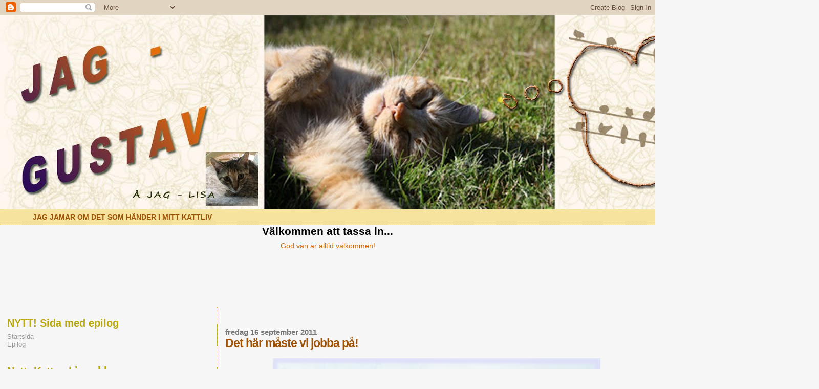

--- FILE ---
content_type: text/html; charset=UTF-8
request_url: https://gustavkatten.blogspot.com/2011/09/det-har-maste-vi-jobba-pa.html
body_size: 24813
content:
<!DOCTYPE html>
<html dir='ltr'>
<head>
<link href='https://www.blogger.com/static/v1/widgets/2944754296-widget_css_bundle.css' rel='stylesheet' type='text/css'/>
<meta content='text/html; charset=UTF-8' http-equiv='Content-Type'/>
<meta content='blogger' name='generator'/>
<link href='https://gustavkatten.blogspot.com/favicon.ico' rel='icon' type='image/x-icon'/>
<link href='http://gustavkatten.blogspot.com/2011/09/det-har-maste-vi-jobba-pa.html' rel='canonical'/>
<link rel="alternate" type="application/atom+xml" title="Katten Gustav - Atom" href="https://gustavkatten.blogspot.com/feeds/posts/default" />
<link rel="alternate" type="application/rss+xml" title="Katten Gustav - RSS" href="https://gustavkatten.blogspot.com/feeds/posts/default?alt=rss" />
<link rel="service.post" type="application/atom+xml" title="Katten Gustav - Atom" href="https://www.blogger.com/feeds/7934787559551577540/posts/default" />

<link rel="alternate" type="application/atom+xml" title="Katten Gustav - Atom" href="https://gustavkatten.blogspot.com/feeds/4632599066294026977/comments/default" />
<!--Can't find substitution for tag [blog.ieCssRetrofitLinks]-->
<link href='https://blogger.googleusercontent.com/img/b/R29vZ2xl/AVvXsEiyJ7BDf05hm6nIxvLUtmzqr4oUD08szY3ucZDhAOHSE1qCI7qYoVS2Zv40ODy9kzSNNCtBVFRbLydk28G8boTFX_M80wkm2EroCWxHEBbXkVki3TasjIONGa8zKD8GgTRQfFclJTTtrV1M/s640/Stilla.jpg' rel='image_src'/>
<meta content='http://gustavkatten.blogspot.com/2011/09/det-har-maste-vi-jobba-pa.html' property='og:url'/>
<meta content='Det här måste vi jobba på!' property='og:title'/>
<meta content='    Våra människor är rent ut jamat helt värdelösa på att sitta stilla och njuta , tycker jag. Och jag förstår inte varför? För oss katter t...' property='og:description'/>
<meta content='https://blogger.googleusercontent.com/img/b/R29vZ2xl/AVvXsEiyJ7BDf05hm6nIxvLUtmzqr4oUD08szY3ucZDhAOHSE1qCI7qYoVS2Zv40ODy9kzSNNCtBVFRbLydk28G8boTFX_M80wkm2EroCWxHEBbXkVki3TasjIONGa8zKD8GgTRQfFclJTTtrV1M/w1200-h630-p-k-no-nu/Stilla.jpg' property='og:image'/>
<title>Katten Gustav: Det här måste vi jobba på!</title>
<style id='page-skin-1' type='text/css'><!--
/*
* Blogger Template Style
*
* Sand Dollar
* by Jason Sutter
* Updated by Blogger Team
*/
body {
margin:0px;
padding:0px;
background:#f6f6f6;
color:#000000;
font-size: small;
}
#outer-wrapper {
font:normal normal 110% 'Trebuchet MS',Trebuchet,Verdana,Sans-Serif;
}
a {
color:#DE7008;
}
a:hover {
color:#9E5205;
}
a img {
border-width: 0;
}
#content-wrapper {
padding-top: 0;
padding-right: 1em;
padding-bottom: 0;
padding-left: 1em;
}
@media all  {
div#main {
float:right;
width:66%;
padding-top:30px;
padding-right:0;
padding-bottom:10px;
padding-left:1em;
border-left:dotted 1px #e0ad12;
word-wrap: break-word; /* fix for long text breaking sidebar float in IE */
overflow: hidden;     /* fix for long non-text content breaking IE sidebar float */
}
div#sidebar {
margin-top:20px;
margin-right:0px;
margin-bottom:0px;
margin-left:0;
padding:0px;
text-align:left;
float: left;
width: 31%;
word-wrap: break-word; /* fix for long text breaking sidebar float in IE */
overflow: hidden;     /* fix for long non-text content breaking IE sidebar float */
}
}
@media handheld  {
div#main {
float:none;
width:90%;
}
div#sidebar {
padding-top:30px;
padding-right:7%;
padding-bottom:10px;
padding-left:3%;
}
}
#header {
padding-top:0px;
padding-right:0px;
padding-bottom:0px;
padding-left:0px;
margin-top:0px;
margin-right:0px;
margin-bottom:0px;
margin-left:0px;
border-bottom:dotted 1px #e0ad12;
background:#F5E39e;
}
h1 a:link  {
text-decoration:none;
color:#F5DEB3
}
h1 a:visited  {
text-decoration:none;
color:#F5DEB3
}
h1,h2,h3 {
margin: 0;
}
h1 {
padding-top:25px;
padding-right:0px;
padding-bottom:10px;
padding-left:5%;
color:#F5DEB3;
background:#DE7008;
font:normal bold 300% Verdana,Sans-Serif;
letter-spacing:-2px;
}
h3.post-title {
color:#9E5205;
font:normal bold 160% Verdana,Sans-Serif;
letter-spacing:-1px;
}
h3.post-title a,
h3.post-title a:visited {
color: #9E5205;
}
h2.date-header  {
margin-top:10px;
margin-right:0px;
margin-bottom:0px;
margin-left:0px;
color:#777777;
font: normal bold 105% 'Trebuchet MS',Trebuchet,Verdana,Sans-serif;
}
h4 {
color:#aa0033;
}
#sidebar h2 {
color:#B8A80D;
margin:0px;
padding:0px;
font:normal bold 150% Verdana,Sans-serif;
}
#sidebar .widget {
margin-top:0px;
margin-right:0px;
margin-bottom:33px;
margin-left:0px;
padding-top:0px;
padding-right:0px;
padding-bottom:0px;
padding-left:0px;
font-size:95%;
}
#sidebar ul {
list-style-type:none;
padding-left: 0;
margin-top: 0;
}
#sidebar li {
margin-top:0px;
margin-right:0px;
margin-bottom:0px;
margin-left:0px;
padding-top:0px;
padding-right:0px;
padding-bottom:0px;
padding-left:0px;
list-style-type:none;
font-size:95%;
}
.description {
padding:0px;
margin-top:7px;
margin-right:12%;
margin-bottom:7px;
margin-left:5%;
color:#9E5205;
background:transparent;
font:bold 100% Verdana,Sans-Serif;
}
.post {
margin-top:0px;
margin-right:0px;
margin-bottom:30px;
margin-left:0px;
}
.post strong {
color:#000000;
font-weight:bold;
}
pre,code {
color:#999999;
}
strike {
color:#999999;
}
.post-footer  {
padding:0px;
margin:0px;
color:#444444;
font-size:80%;
}
.post-footer a {
border:none;
color:#968a0a;
text-decoration:none;
}
.post-footer a:hover {
text-decoration:underline;
}
#comments {
padding:0px;
font-size:110%;
font-weight:bold;
}
.comment-author {
margin-top: 10px;
}
.comment-body {
font-size:100%;
font-weight:normal;
color:black;
}
.comment-footer {
padding-bottom:20px;
color:#444444;
font-size:80%;
font-weight:normal;
display:inline;
margin-right:10px
}
.deleted-comment  {
font-style:italic;
color:gray;
}
.comment-link  {
margin-left:.6em;
}
.profile-textblock {
clear: both;
margin-left: 0;
}
.profile-img {
float: left;
margin-top: 0;
margin-right: 5px;
margin-bottom: 5px;
margin-left: 0;
border: 2px solid #DE7008;
}
#sidebar a:link  {
color:#999999;
text-decoration:none;
}
#sidebar a:active  {
color:#ff0000;
text-decoration:none;
}
#sidebar a:visited  {
color:sidebarlinkcolor;
text-decoration:none;
}
#sidebar a:hover {
color:#B8A80D;
text-decoration:none;
}
.feed-links {
clear: both;
line-height: 2.5em;
}
#blog-pager-newer-link {
float: left;
}
#blog-pager-older-link {
float: right;
}
#blog-pager {
text-align: center;
}
.clear {
clear: both;
}
.widget-content {
margin-top: 0.5em;
}
/** Tweaks for layout editor preview */
body#layout #outer-wrapper {
margin-top: 0;
}
body#layout #main,
body#layout #sidebar {
margin-top: 10px;
padding-top: 0;
}

--></style>
<link href='https://www.blogger.com/dyn-css/authorization.css?targetBlogID=7934787559551577540&amp;zx=8f53824c-0531-46d9-a8bb-4a2c1683f6d0' media='none' onload='if(media!=&#39;all&#39;)media=&#39;all&#39;' rel='stylesheet'/><noscript><link href='https://www.blogger.com/dyn-css/authorization.css?targetBlogID=7934787559551577540&amp;zx=8f53824c-0531-46d9-a8bb-4a2c1683f6d0' rel='stylesheet'/></noscript>
<meta name='google-adsense-platform-account' content='ca-host-pub-1556223355139109'/>
<meta name='google-adsense-platform-domain' content='blogspot.com'/>

</head>
<body>
<div class='navbar section' id='navbar'><div class='widget Navbar' data-version='1' id='Navbar1'><script type="text/javascript">
    function setAttributeOnload(object, attribute, val) {
      if(window.addEventListener) {
        window.addEventListener('load',
          function(){ object[attribute] = val; }, false);
      } else {
        window.attachEvent('onload', function(){ object[attribute] = val; });
      }
    }
  </script>
<div id="navbar-iframe-container"></div>
<script type="text/javascript" src="https://apis.google.com/js/platform.js"></script>
<script type="text/javascript">
      gapi.load("gapi.iframes:gapi.iframes.style.bubble", function() {
        if (gapi.iframes && gapi.iframes.getContext) {
          gapi.iframes.getContext().openChild({
              url: 'https://www.blogger.com/navbar/7934787559551577540?po\x3d4632599066294026977\x26origin\x3dhttps://gustavkatten.blogspot.com',
              where: document.getElementById("navbar-iframe-container"),
              id: "navbar-iframe"
          });
        }
      });
    </script><script type="text/javascript">
(function() {
var script = document.createElement('script');
script.type = 'text/javascript';
script.src = '//pagead2.googlesyndication.com/pagead/js/google_top_exp.js';
var head = document.getElementsByTagName('head')[0];
if (head) {
head.appendChild(script);
}})();
</script>
</div></div>
<div id='outer-wrapper'><div id='wrap2'>
<!-- skip links for text browsers -->
<span id='skiplinks' style='display:none;'>
<a href='#main'>skip to main </a> |
      <a href='#sidebar'>skip to sidebar</a>
</span>
<div id='header-wrapper'>
<div class='header section' id='header'><div class='widget Header' data-version='1' id='Header1'>
<div id='header-inner'>
<a href='https://gustavkatten.blogspot.com/' style='display: block'>
<img alt='Katten Gustav' height='379px; ' id='Header1_headerimg' src='https://blogger.googleusercontent.com/img/b/R29vZ2xl/AVvXsEjaUOpwF8AfQJwUbAsd39zViRrPliTDdLPhSQTYSrjVdd9_VYk6bCeeqJz_knxXIj_VO3FmHPSTtCZgqhkLSqP8dfImUVJ6gAffn0J9NgT_VXbcBIVHaDO4TJjk7GH_khaef-kTza7ZNjU/s1600/Jag-Gustav+bloggen+header+och+Lisa.jpg' style='display: block' width='1600px; '/>
</a>
<div class='descriptionwrapper'>
<p class='description'><span>JAG JAMAR OM DET SOM HÄNDER I MITT KATTLIV</span></p>
</div>
</div>
</div></div>
</div>
<div id='content-wrapper'>
<div id='crosscol-wrapper' style='text-align:center'>
<div class='crosscol section' id='crosscol'><div class='widget Text' data-version='1' id='Text1'>
<h2 class='title'>Välkommen att tassa in...</h2>
<div class='widget-content'>
<span style="color:#cc6600;">God vän är alltid välkommen!<br/><br/></span><br/><br/><br/><br/><br/><br/>
</div>
<div class='clear'></div>
</div></div>
</div>
<div id='main-wrapper'>
<div class='main section' id='main'><div class='widget Blog' data-version='1' id='Blog1'>
<div class='blog-posts hfeed'>

          <div class="date-outer">
        
<h2 class='date-header'><span>fredag 16 september 2011</span></h2>

          <div class="date-posts">
        
<div class='post-outer'>
<div class='post hentry uncustomized-post-template' itemprop='blogPost' itemscope='itemscope' itemtype='http://schema.org/BlogPosting'>
<meta content='https://blogger.googleusercontent.com/img/b/R29vZ2xl/AVvXsEiyJ7BDf05hm6nIxvLUtmzqr4oUD08szY3ucZDhAOHSE1qCI7qYoVS2Zv40ODy9kzSNNCtBVFRbLydk28G8boTFX_M80wkm2EroCWxHEBbXkVki3TasjIONGa8zKD8GgTRQfFclJTTtrV1M/s640/Stilla.jpg' itemprop='image_url'/>
<meta content='7934787559551577540' itemprop='blogId'/>
<meta content='4632599066294026977' itemprop='postId'/>
<a name='4632599066294026977'></a>
<h3 class='post-title entry-title' itemprop='name'>
Det här måste vi jobba på!
</h3>
<div class='post-header'>
<div class='post-header-line-1'></div>
</div>
<div class='post-body entry-content' id='post-body-4632599066294026977' itemprop='description articleBody'>
<br />
<div class="separator" style="clear: both; text-align: center;">
<a href="https://blogger.googleusercontent.com/img/b/R29vZ2xl/AVvXsEiyJ7BDf05hm6nIxvLUtmzqr4oUD08szY3ucZDhAOHSE1qCI7qYoVS2Zv40ODy9kzSNNCtBVFRbLydk28G8boTFX_M80wkm2EroCWxHEBbXkVki3TasjIONGa8zKD8GgTRQfFclJTTtrV1M/s1600/Stilla.jpg" imageanchor="1" style="margin-left: 1em; margin-right: 1em;"><img border="0" height="480" src="https://blogger.googleusercontent.com/img/b/R29vZ2xl/AVvXsEiyJ7BDf05hm6nIxvLUtmzqr4oUD08szY3ucZDhAOHSE1qCI7qYoVS2Zv40ODy9kzSNNCtBVFRbLydk28G8boTFX_M80wkm2EroCWxHEBbXkVki3TasjIONGa8zKD8GgTRQfFclJTTtrV1M/s640/Stilla.jpg" width="640" /></a></div>
<br />
<span style="color: #073763;"><span style="font-size: large;"><span style="font-family: &quot;Trebuchet MS&quot;,sans-serif;">Våra människor är rent ut jamat helt värdelösa på att sitta stilla och <i><b>njuta</b></i>, tycker jag. Och jag förstår inte varför? För oss katter tillhör ju detta baskunskaperna. Att stanna upp. Se oss omkring. Notera. Utan att genast fundera över det arbete, vi ännu inte utfört.</span></span></span><br />
<br />
<span style="color: #073763;"><span style="font-size: large;"><span style="font-family: &quot;Trebuchet MS&quot;,sans-serif;">Här har vi alltså en stor och viktig uppgift att fylla. Våra människor måste helt enkelt bli bättre på denna konst. Kanske kan man inte begära att de ska kunna ta den här stunden lika ofta som vi. De stackarna har, vad jag förstår, bundit upp sig i allehanda projekt, och kan inte disponera sina dagar lika fritt som vi. Naturligtvis en planeringsfråga, men jag tror inte det är något vi kan ändra på.</span></span></span><br />
<br />
<span style="color: #073763;"><span style="font-size: large;"><span style="font-family: &quot;Trebuchet MS&quot;,sans-serif;">Vad vi däremot <i><b>kan</b></i> göra, är att jama ifrån litet då och då, att <i><b>nu,</b></i> nu sätter vi oss ner och bara njuter en liten stund. Kanske tittar på molnen på himlen. Eller blundar, och tänker på något som får oss att må bra.&nbsp;</span></span></span><br />
<br />
<span style="color: #073763;"><span style="font-size: large;"><span style="font-family: &quot;Trebuchet MS&quot;,sans-serif;">Gör detta särskilt när du ser att dina människor är jäktade, oroliga eller så. Det är då en stilla stunds njutning behövs som allra mest.</span></span></span><br />
<span style="color: #073763;"><span style="font-size: large;"><span style="font-family: &quot;Trebuchet MS&quot;,sans-serif;"> </span></span></span><br />
<span style="color: #073763;"><span style="font-size: large;"><span style="font-family: &quot;Trebuchet MS&quot;,sans-serif;">Nu blir det helg igen. Önskar förstås alla mina kompisar en jamarskön sådan! Vi tassas igen på måndag!</span></span></span>
<div style='clear: both;'></div>
</div>
<div class='post-footer'>
<div class='post-footer-line post-footer-line-1'>
<span class='post-author vcard'>
Upplagd av
<span class='fn' itemprop='author' itemscope='itemscope' itemtype='http://schema.org/Person'>
<meta content='https://www.blogger.com/profile/12902856040389552128' itemprop='url'/>
<a class='g-profile' href='https://www.blogger.com/profile/12902856040389552128' rel='author' title='author profile'>
<span itemprop='name'>Katten Lisa</span>
</a>
</span>
</span>
<span class='post-timestamp'>
kl.
<meta content='http://gustavkatten.blogspot.com/2011/09/det-har-maste-vi-jobba-pa.html' itemprop='url'/>
<a class='timestamp-link' href='https://gustavkatten.blogspot.com/2011/09/det-har-maste-vi-jobba-pa.html' rel='bookmark' title='permanent link'><abbr class='published' itemprop='datePublished' title='2011-09-16T17:19:00+02:00'>17:19</abbr></a>
</span>
<span class='post-comment-link'>
</span>
<span class='post-icons'>
<span class='item-action'>
<a href='https://www.blogger.com/email-post/7934787559551577540/4632599066294026977' title='Skicka inlägg'>
<img alt='' class='icon-action' height='13' src='https://resources.blogblog.com/img/icon18_email.gif' width='18'/>
</a>
</span>
<span class='item-control blog-admin pid-1425600129'>
<a href='https://www.blogger.com/post-edit.g?blogID=7934787559551577540&postID=4632599066294026977&from=pencil' title='Redigera inlägg'>
<img alt='' class='icon-action' height='18' src='https://resources.blogblog.com/img/icon18_edit_allbkg.gif' width='18'/>
</a>
</span>
</span>
<div class='post-share-buttons goog-inline-block'>
<a class='goog-inline-block share-button sb-email' href='https://www.blogger.com/share-post.g?blogID=7934787559551577540&postID=4632599066294026977&target=email' target='_blank' title='Skicka med e-post'><span class='share-button-link-text'>Skicka med e-post</span></a><a class='goog-inline-block share-button sb-blog' href='https://www.blogger.com/share-post.g?blogID=7934787559551577540&postID=4632599066294026977&target=blog' onclick='window.open(this.href, "_blank", "height=270,width=475"); return false;' target='_blank' title='BlogThis!'><span class='share-button-link-text'>BlogThis!</span></a><a class='goog-inline-block share-button sb-twitter' href='https://www.blogger.com/share-post.g?blogID=7934787559551577540&postID=4632599066294026977&target=twitter' target='_blank' title='Dela på X'><span class='share-button-link-text'>Dela på X</span></a><a class='goog-inline-block share-button sb-facebook' href='https://www.blogger.com/share-post.g?blogID=7934787559551577540&postID=4632599066294026977&target=facebook' onclick='window.open(this.href, "_blank", "height=430,width=640"); return false;' target='_blank' title='Dela på Facebook'><span class='share-button-link-text'>Dela på Facebook</span></a><a class='goog-inline-block share-button sb-pinterest' href='https://www.blogger.com/share-post.g?blogID=7934787559551577540&postID=4632599066294026977&target=pinterest' target='_blank' title='Dela på Pinterest'><span class='share-button-link-text'>Dela på Pinterest</span></a>
</div>
</div>
<div class='post-footer-line post-footer-line-2'>
<span class='post-labels'>
Etiketter:
<a href='https://gustavkatten.blogspot.com/search/label/baskunskaper' rel='tag'>baskunskaper</a>,
<a href='https://gustavkatten.blogspot.com/search/label/blundar' rel='tag'>blundar</a>,
<a href='https://gustavkatten.blogspot.com/search/label/jama%20ifr%C3%A5n' rel='tag'>jama ifrån</a>,
<a href='https://gustavkatten.blogspot.com/search/label/j%C3%A4ktade' rel='tag'>jäktade</a>,
<a href='https://gustavkatten.blogspot.com/search/label/konst' rel='tag'>konst</a>,
<a href='https://gustavkatten.blogspot.com/search/label/moln' rel='tag'>moln</a>,
<a href='https://gustavkatten.blogspot.com/search/label/njuta' rel='tag'>njuta</a>,
<a href='https://gustavkatten.blogspot.com/search/label/stilla%20stund' rel='tag'>stilla stund</a>,
<a href='https://gustavkatten.blogspot.com/search/label/uppgift' rel='tag'>uppgift</a>
</span>
</div>
<div class='post-footer-line post-footer-line-3'>
<span class='post-location'>
</span>
</div>
</div>
</div>
<div class='comments' id='comments'>
<a name='comments'></a>
<h4>22 kommentarer:</h4>
<div class='comments-content'>
<script async='async' src='' type='text/javascript'></script>
<script type='text/javascript'>
    (function() {
      var items = null;
      var msgs = null;
      var config = {};

// <![CDATA[
      var cursor = null;
      if (items && items.length > 0) {
        cursor = parseInt(items[items.length - 1].timestamp) + 1;
      }

      var bodyFromEntry = function(entry) {
        var text = (entry &&
                    ((entry.content && entry.content.$t) ||
                     (entry.summary && entry.summary.$t))) ||
            '';
        if (entry && entry.gd$extendedProperty) {
          for (var k in entry.gd$extendedProperty) {
            if (entry.gd$extendedProperty[k].name == 'blogger.contentRemoved') {
              return '<span class="deleted-comment">' + text + '</span>';
            }
          }
        }
        return text;
      }

      var parse = function(data) {
        cursor = null;
        var comments = [];
        if (data && data.feed && data.feed.entry) {
          for (var i = 0, entry; entry = data.feed.entry[i]; i++) {
            var comment = {};
            // comment ID, parsed out of the original id format
            var id = /blog-(\d+).post-(\d+)/.exec(entry.id.$t);
            comment.id = id ? id[2] : null;
            comment.body = bodyFromEntry(entry);
            comment.timestamp = Date.parse(entry.published.$t) + '';
            if (entry.author && entry.author.constructor === Array) {
              var auth = entry.author[0];
              if (auth) {
                comment.author = {
                  name: (auth.name ? auth.name.$t : undefined),
                  profileUrl: (auth.uri ? auth.uri.$t : undefined),
                  avatarUrl: (auth.gd$image ? auth.gd$image.src : undefined)
                };
              }
            }
            if (entry.link) {
              if (entry.link[2]) {
                comment.link = comment.permalink = entry.link[2].href;
              }
              if (entry.link[3]) {
                var pid = /.*comments\/default\/(\d+)\?.*/.exec(entry.link[3].href);
                if (pid && pid[1]) {
                  comment.parentId = pid[1];
                }
              }
            }
            comment.deleteclass = 'item-control blog-admin';
            if (entry.gd$extendedProperty) {
              for (var k in entry.gd$extendedProperty) {
                if (entry.gd$extendedProperty[k].name == 'blogger.itemClass') {
                  comment.deleteclass += ' ' + entry.gd$extendedProperty[k].value;
                } else if (entry.gd$extendedProperty[k].name == 'blogger.displayTime') {
                  comment.displayTime = entry.gd$extendedProperty[k].value;
                }
              }
            }
            comments.push(comment);
          }
        }
        return comments;
      };

      var paginator = function(callback) {
        if (hasMore()) {
          var url = config.feed + '?alt=json&v=2&orderby=published&reverse=false&max-results=50';
          if (cursor) {
            url += '&published-min=' + new Date(cursor).toISOString();
          }
          window.bloggercomments = function(data) {
            var parsed = parse(data);
            cursor = parsed.length < 50 ? null
                : parseInt(parsed[parsed.length - 1].timestamp) + 1
            callback(parsed);
            window.bloggercomments = null;
          }
          url += '&callback=bloggercomments';
          var script = document.createElement('script');
          script.type = 'text/javascript';
          script.src = url;
          document.getElementsByTagName('head')[0].appendChild(script);
        }
      };
      var hasMore = function() {
        return !!cursor;
      };
      var getMeta = function(key, comment) {
        if ('iswriter' == key) {
          var matches = !!comment.author
              && comment.author.name == config.authorName
              && comment.author.profileUrl == config.authorUrl;
          return matches ? 'true' : '';
        } else if ('deletelink' == key) {
          return config.baseUri + '/comment/delete/'
               + config.blogId + '/' + comment.id;
        } else if ('deleteclass' == key) {
          return comment.deleteclass;
        }
        return '';
      };

      var replybox = null;
      var replyUrlParts = null;
      var replyParent = undefined;

      var onReply = function(commentId, domId) {
        if (replybox == null) {
          // lazily cache replybox, and adjust to suit this style:
          replybox = document.getElementById('comment-editor');
          if (replybox != null) {
            replybox.height = '250px';
            replybox.style.display = 'block';
            replyUrlParts = replybox.src.split('#');
          }
        }
        if (replybox && (commentId !== replyParent)) {
          replybox.src = '';
          document.getElementById(domId).insertBefore(replybox, null);
          replybox.src = replyUrlParts[0]
              + (commentId ? '&parentID=' + commentId : '')
              + '#' + replyUrlParts[1];
          replyParent = commentId;
        }
      };

      var hash = (window.location.hash || '#').substring(1);
      var startThread, targetComment;
      if (/^comment-form_/.test(hash)) {
        startThread = hash.substring('comment-form_'.length);
      } else if (/^c[0-9]+$/.test(hash)) {
        targetComment = hash.substring(1);
      }

      // Configure commenting API:
      var configJso = {
        'maxDepth': config.maxThreadDepth
      };
      var provider = {
        'id': config.postId,
        'data': items,
        'loadNext': paginator,
        'hasMore': hasMore,
        'getMeta': getMeta,
        'onReply': onReply,
        'rendered': true,
        'initComment': targetComment,
        'initReplyThread': startThread,
        'config': configJso,
        'messages': msgs
      };

      var render = function() {
        if (window.goog && window.goog.comments) {
          var holder = document.getElementById('comment-holder');
          window.goog.comments.render(holder, provider);
        }
      };

      // render now, or queue to render when library loads:
      if (window.goog && window.goog.comments) {
        render();
      } else {
        window.goog = window.goog || {};
        window.goog.comments = window.goog.comments || {};
        window.goog.comments.loadQueue = window.goog.comments.loadQueue || [];
        window.goog.comments.loadQueue.push(render);
      }
    })();
// ]]>
  </script>
<div id='comment-holder'>
<div class="comment-thread toplevel-thread"><ol id="top-ra"><li class="comment" id="c8248174364011336638"><div class="avatar-image-container"><img src="//1.bp.blogspot.com/-GjAXjsMF60c/ZvExea0Es3I/AAAAAAAAVQg/Ip8JwD79ucY1m8tRP3b4EKqsEir-Cl8ugCK4BGAYYCw/s35/Nisse%2525202.jpg" alt=""/></div><div class="comment-block"><div class="comment-header"><cite class="user"><a href="https://www.blogger.com/profile/06146728788403865544" rel="nofollow">Kattson</a></cite><span class="icon user "></span><span class="datetime secondary-text"><a rel="nofollow" href="https://gustavkatten.blogspot.com/2011/09/det-har-maste-vi-jobba-pa.html?showComment=1316186948736#c8248174364011336638">16 september 2011 kl. 17:29</a></span></div><p class="comment-content">Hur ofta har vi inte försökt få våra tvåbeningar att förstå detta egentligen helt självklara som du nu påjamar? Men de är som blockerade. Det SKA jäktas och oroas, annars är man visst inte en riktig tvåbening. Ack, hur mycket jobb har vi inte framför oss?</p><span class="comment-actions secondary-text"><a class="comment-reply" target="_self" data-comment-id="8248174364011336638">Svara</a><span class="item-control blog-admin blog-admin pid-1149417261"><a target="_self" href="https://www.blogger.com/comment/delete/7934787559551577540/8248174364011336638">Radera</a></span></span></div><div class="comment-replies"><div id="c8248174364011336638-rt" class="comment-thread inline-thread hidden"><span class="thread-toggle thread-expanded"><span class="thread-arrow"></span><span class="thread-count"><a target="_self">Svar</a></span></span><ol id="c8248174364011336638-ra" class="thread-chrome thread-expanded"><div></div><div id="c8248174364011336638-continue" class="continue"><a class="comment-reply" target="_self" data-comment-id="8248174364011336638">Svara</a></div></ol></div></div><div class="comment-replybox-single" id="c8248174364011336638-ce"></div></li><li class="comment" id="c5065985854118828468"><div class="avatar-image-container"><img src="//blogger.googleusercontent.com/img/b/R29vZ2xl/AVvXsEiiIypldk3a9Suym4_bh5jJE37nSGIBBhYItQjxyP1dY4A4L1jvTDOFXwU-DaW94e0RObR_ZqRr8JeMUsG9J2QCs4I40VaaJNoKRlL6QlnI6h5qR39C2sHX7bP3c47gjIs/s45-c/Ikon4.png" alt=""/></div><div class="comment-block"><div class="comment-header"><cite class="user"><a href="https://www.blogger.com/profile/16643793425894909388" rel="nofollow">Findus, Isak och Rasmus</a></cite><span class="icon user "></span><span class="datetime secondary-text"><a rel="nofollow" href="https://gustavkatten.blogspot.com/2011/09/det-har-maste-vi-jobba-pa.html?showComment=1316187903170#c5065985854118828468">16 september 2011 kl. 17:45</a></span></div><p class="comment-content">Blunda, mysa och bara njuta är en gåva förunnat katter men inte alla männsikor. Men vi försöker få dem att förstå... Kurr och burr.</p><span class="comment-actions secondary-text"><a class="comment-reply" target="_self" data-comment-id="5065985854118828468">Svara</a><span class="item-control blog-admin blog-admin pid-1728604937"><a target="_self" href="https://www.blogger.com/comment/delete/7934787559551577540/5065985854118828468">Radera</a></span></span></div><div class="comment-replies"><div id="c5065985854118828468-rt" class="comment-thread inline-thread hidden"><span class="thread-toggle thread-expanded"><span class="thread-arrow"></span><span class="thread-count"><a target="_self">Svar</a></span></span><ol id="c5065985854118828468-ra" class="thread-chrome thread-expanded"><div></div><div id="c5065985854118828468-continue" class="continue"><a class="comment-reply" target="_self" data-comment-id="5065985854118828468">Svara</a></div></ol></div></div><div class="comment-replybox-single" id="c5065985854118828468-ce"></div></li><li class="comment" id="c449079983178924445"><div class="avatar-image-container"><img src="//resources.blogblog.com/img/blank.gif" alt=""/></div><div class="comment-block"><div class="comment-header"><cite class="user">Anonym</cite><span class="icon user "></span><span class="datetime secondary-text"><a rel="nofollow" href="https://gustavkatten.blogspot.com/2011/09/det-har-maste-vi-jobba-pa.html?showComment=1316188307750#c449079983178924445">16 september 2011 kl. 17:51</a></span></div><p class="comment-content">Att få en tvåbening till denna insikt är ju nästan omöjligt. Jag tror de helt enkelt saknar de baskunskaper som krävs.<br>Tassa lugnt i helgen och se upp för lösa skällisar.</p><span class="comment-actions secondary-text"><a class="comment-reply" target="_self" data-comment-id="449079983178924445">Svara</a><span class="item-control blog-admin blog-admin pid-1277155970"><a target="_self" href="https://www.blogger.com/comment/delete/7934787559551577540/449079983178924445">Radera</a></span></span></div><div class="comment-replies"><div id="c449079983178924445-rt" class="comment-thread inline-thread hidden"><span class="thread-toggle thread-expanded"><span class="thread-arrow"></span><span class="thread-count"><a target="_self">Svar</a></span></span><ol id="c449079983178924445-ra" class="thread-chrome thread-expanded"><div></div><div id="c449079983178924445-continue" class="continue"><a class="comment-reply" target="_self" data-comment-id="449079983178924445">Svara</a></div></ol></div></div><div class="comment-replybox-single" id="c449079983178924445-ce"></div></li><li class="comment" id="c8673479887548147356"><div class="avatar-image-container"><img src="//blogger.googleusercontent.com/img/b/R29vZ2xl/AVvXsEimzGZZq6tKyvgM-rqaCY-CZ2bKqBNTP1s_6rlwFe9whlTPQOxjI1gCfuSVfDBoVcxYB8Kw_9xsJOjkp92Imrq83-sS9qvN-o-G9qn5BOHkfBdRDKp-lQhqu3s5iq7kMw/s45-c/button150_2.png" alt=""/></div><div class="comment-block"><div class="comment-header"><cite class="user"><a href="https://www.blogger.com/profile/09879908564871792861" rel="nofollow">lillies lya</a></cite><span class="icon user "></span><span class="datetime secondary-text"><a rel="nofollow" href="https://gustavkatten.blogspot.com/2011/09/det-har-maste-vi-jobba-pa.html?showComment=1316189400961#c8673479887548147356">16 september 2011 kl. 18:10</a></span></div><p class="comment-content">grrrr, blogger krånglar... nu kommer vi inte ihåg vad vi tassade ner, men vi menade på att vi jobbar på att förhindra oönskad aktivitet här hemma (dvs allt som inte har med magkli, tasssmassage, rörmokeri, busiga lekar och kokt torsk att göra).<br><br>nosgos å fredagsgottisar - hoppas att ni alla får en härlig helg!<br>Maurice &amp; Kajsa</p><span class="comment-actions secondary-text"><a class="comment-reply" target="_self" data-comment-id="8673479887548147356">Svara</a><span class="item-control blog-admin blog-admin pid-2111663975"><a target="_self" href="https://www.blogger.com/comment/delete/7934787559551577540/8673479887548147356">Radera</a></span></span></div><div class="comment-replies"><div id="c8673479887548147356-rt" class="comment-thread inline-thread hidden"><span class="thread-toggle thread-expanded"><span class="thread-arrow"></span><span class="thread-count"><a target="_self">Svar</a></span></span><ol id="c8673479887548147356-ra" class="thread-chrome thread-expanded"><div></div><div id="c8673479887548147356-continue" class="continue"><a class="comment-reply" target="_self" data-comment-id="8673479887548147356">Svara</a></div></ol></div></div><div class="comment-replybox-single" id="c8673479887548147356-ce"></div></li><li class="comment" id="c2728558858990989658"><div class="avatar-image-container"><img src="//www.blogger.com/img/blogger_logo_round_35.png" alt=""/></div><div class="comment-block"><div class="comment-header"><cite class="user"><a href="https://www.blogger.com/profile/12902856040389552128" rel="nofollow">Katten Lisa</a></cite><span class="icon user blog-author"></span><span class="datetime secondary-text"><a rel="nofollow" href="https://gustavkatten.blogspot.com/2011/09/det-har-maste-vi-jobba-pa.html?showComment=1316191064599#c2728558858990989658">16 september 2011 kl. 18:37</a></span></div><p class="comment-content">KATTSON: Är det så? Att de MÅSTE oroa sig?? Vilka stackare! Nä, det blir till att spotta i tassarna och försöka hjälpa dem på alla sätt!</p><span class="comment-actions secondary-text"><a class="comment-reply" target="_self" data-comment-id="2728558858990989658">Svara</a><span class="item-control blog-admin blog-admin pid-1425600129"><a target="_self" href="https://www.blogger.com/comment/delete/7934787559551577540/2728558858990989658">Radera</a></span></span></div><div class="comment-replies"><div id="c2728558858990989658-rt" class="comment-thread inline-thread hidden"><span class="thread-toggle thread-expanded"><span class="thread-arrow"></span><span class="thread-count"><a target="_self">Svar</a></span></span><ol id="c2728558858990989658-ra" class="thread-chrome thread-expanded"><div></div><div id="c2728558858990989658-continue" class="continue"><a class="comment-reply" target="_self" data-comment-id="2728558858990989658">Svara</a></div></ol></div></div><div class="comment-replybox-single" id="c2728558858990989658-ce"></div></li><li class="comment" id="c59702565926454161"><div class="avatar-image-container"><img src="//www.blogger.com/img/blogger_logo_round_35.png" alt=""/></div><div class="comment-block"><div class="comment-header"><cite class="user"><a href="https://www.blogger.com/profile/12902856040389552128" rel="nofollow">Katten Lisa</a></cite><span class="icon user blog-author"></span><span class="datetime secondary-text"><a rel="nofollow" href="https://gustavkatten.blogspot.com/2011/09/det-har-maste-vi-jobba-pa.html?showComment=1316191216538#c59702565926454161">16 september 2011 kl. 18:40</a></span></div><p class="comment-content">FINDUS, ISAK och RASMUS: Vad konstigt att det är så lätt för oss, men svårt för dem? *grubblar* Med tre läromästare och en matte borde ni kunna göra åtminstone NÅGRA förbättringar?</p><span class="comment-actions secondary-text"><a class="comment-reply" target="_self" data-comment-id="59702565926454161">Svara</a><span class="item-control blog-admin blog-admin pid-1425600129"><a target="_self" href="https://www.blogger.com/comment/delete/7934787559551577540/59702565926454161">Radera</a></span></span></div><div class="comment-replies"><div id="c59702565926454161-rt" class="comment-thread inline-thread hidden"><span class="thread-toggle thread-expanded"><span class="thread-arrow"></span><span class="thread-count"><a target="_self">Svar</a></span></span><ol id="c59702565926454161-ra" class="thread-chrome thread-expanded"><div></div><div id="c59702565926454161-continue" class="continue"><a class="comment-reply" target="_self" data-comment-id="59702565926454161">Svara</a></div></ol></div></div><div class="comment-replybox-single" id="c59702565926454161-ce"></div></li><li class="comment" id="c8608911270403830324"><div class="avatar-image-container"><img src="//www.blogger.com/img/blogger_logo_round_35.png" alt=""/></div><div class="comment-block"><div class="comment-header"><cite class="user"><a href="https://www.blogger.com/profile/12902856040389552128" rel="nofollow">Katten Lisa</a></cite><span class="icon user blog-author"></span><span class="datetime secondary-text"><a rel="nofollow" href="https://gustavkatten.blogspot.com/2011/09/det-har-maste-vi-jobba-pa.html?showComment=1316191398725#c8608911270403830324">16 september 2011 kl. 18:43</a></span></div><p class="comment-content">SIPPO: De saknar baskunskaper i mycket, men det här är ändå en rätt simpel grej, kan jag tycka? Omöjligt är det kanske, men FÖRSÖKA måste man i alla fall!<br>Ska absolut akta mig för vrålskällisar!</p><span class="comment-actions secondary-text"><a class="comment-reply" target="_self" data-comment-id="8608911270403830324">Svara</a><span class="item-control blog-admin blog-admin pid-1425600129"><a target="_self" href="https://www.blogger.com/comment/delete/7934787559551577540/8608911270403830324">Radera</a></span></span></div><div class="comment-replies"><div id="c8608911270403830324-rt" class="comment-thread inline-thread hidden"><span class="thread-toggle thread-expanded"><span class="thread-arrow"></span><span class="thread-count"><a target="_self">Svar</a></span></span><ol id="c8608911270403830324-ra" class="thread-chrome thread-expanded"><div></div><div id="c8608911270403830324-continue" class="continue"><a class="comment-reply" target="_self" data-comment-id="8608911270403830324">Svara</a></div></ol></div></div><div class="comment-replybox-single" id="c8608911270403830324-ce"></div></li><li class="comment" id="c3379633617600741233"><div class="avatar-image-container"><img src="//www.blogger.com/img/blogger_logo_round_35.png" alt=""/></div><div class="comment-block"><div class="comment-header"><cite class="user"><a href="https://www.blogger.com/profile/12902856040389552128" rel="nofollow">Katten Lisa</a></cite><span class="icon user blog-author"></span><span class="datetime secondary-text"><a rel="nofollow" href="https://gustavkatten.blogspot.com/2011/09/det-har-maste-vi-jobba-pa.html?showComment=1316191704074#c3379633617600741233">16 september 2011 kl. 18:48</a></span></div><p class="comment-content">MAURICE och KAJSA: Det låter bra! Allt det som ni nämner är naturligtvis nödvändiga aktiviteter. Men jag förutsätter att ni tar er njutstunder emellanåt, ibland i rent undervisningssyfte. Hoppas att hon är läraktig, er lillie!</p><span class="comment-actions secondary-text"><a class="comment-reply" target="_self" data-comment-id="3379633617600741233">Svara</a><span class="item-control blog-admin blog-admin pid-1425600129"><a target="_self" href="https://www.blogger.com/comment/delete/7934787559551577540/3379633617600741233">Radera</a></span></span></div><div class="comment-replies"><div id="c3379633617600741233-rt" class="comment-thread inline-thread hidden"><span class="thread-toggle thread-expanded"><span class="thread-arrow"></span><span class="thread-count"><a target="_self">Svar</a></span></span><ol id="c3379633617600741233-ra" class="thread-chrome thread-expanded"><div></div><div id="c3379633617600741233-continue" class="continue"><a class="comment-reply" target="_self" data-comment-id="3379633617600741233">Svara</a></div></ol></div></div><div class="comment-replybox-single" id="c3379633617600741233-ce"></div></li><li class="comment" id="c6940360172137225722"><div class="avatar-image-container"><img src="//resources.blogblog.com/img/blank.gif" alt=""/></div><div class="comment-block"><div class="comment-header"><cite class="user"><a href="http://gunillaofrasse.allas.se/" rel="nofollow">Frasse</a></cite><span class="icon user "></span><span class="datetime secondary-text"><a rel="nofollow" href="https://gustavkatten.blogspot.com/2011/09/det-har-maste-vi-jobba-pa.html?showComment=1316194154634#c6940360172137225722">16 september 2011 kl. 19:29</a></span></div><p class="comment-content">Måste jama att matte är väldans duktig på det där att stanna upp och njuta. Nästan för duktig, säger hon själv :-) Men så är det ju det där med jobbet. Matte säger att hon måste arbeta för brödfödan, men det där fattar jag inte riktigt. Har brödet blivit så jamarns dyrt? Och jag äter ju inte ens bröd. Underligt... *grubblar*<br>Ha en riktigt mysig helg nu och visa hur man gör när man tassar runt och gör ingenting :-)<br>Tassklappar</p><span class="comment-actions secondary-text"><a class="comment-reply" target="_self" data-comment-id="6940360172137225722">Svara</a><span class="item-control blog-admin blog-admin pid-1277155970"><a target="_self" href="https://www.blogger.com/comment/delete/7934787559551577540/6940360172137225722">Radera</a></span></span></div><div class="comment-replies"><div id="c6940360172137225722-rt" class="comment-thread inline-thread hidden"><span class="thread-toggle thread-expanded"><span class="thread-arrow"></span><span class="thread-count"><a target="_self">Svar</a></span></span><ol id="c6940360172137225722-ra" class="thread-chrome thread-expanded"><div></div><div id="c6940360172137225722-continue" class="continue"><a class="comment-reply" target="_self" data-comment-id="6940360172137225722">Svara</a></div></ol></div></div><div class="comment-replybox-single" id="c6940360172137225722-ce"></div></li><li class="comment" id="c8435345392482299498"><div class="avatar-image-container"><img src="//resources.blogblog.com/img/blank.gif" alt=""/></div><div class="comment-block"><div class="comment-header"><cite class="user"><a href="http://duideco.blogspot.com" rel="nofollow">Dui och Deco</a></cite><span class="icon user "></span><span class="datetime secondary-text"><a rel="nofollow" href="https://gustavkatten.blogspot.com/2011/09/det-har-maste-vi-jobba-pa.html?showComment=1316194282136#c8435345392482299498">16 september 2011 kl. 19:31</a></span></div><p class="comment-content">De måste helt klart öva mera, vi brukar lägga oss i knäet och sen vägra att flytta på oss. Det är njutning för både oss och matte och husse. (Mycet magkli och gos under hakan ingår förstås) Trevlig helg på er också! Nsbuff</p><span class="comment-actions secondary-text"><a class="comment-reply" target="_self" data-comment-id="8435345392482299498">Svara</a><span class="item-control blog-admin blog-admin pid-1277155970"><a target="_self" href="https://www.blogger.com/comment/delete/7934787559551577540/8435345392482299498">Radera</a></span></span></div><div class="comment-replies"><div id="c8435345392482299498-rt" class="comment-thread inline-thread hidden"><span class="thread-toggle thread-expanded"><span class="thread-arrow"></span><span class="thread-count"><a target="_self">Svar</a></span></span><ol id="c8435345392482299498-ra" class="thread-chrome thread-expanded"><div></div><div id="c8435345392482299498-continue" class="continue"><a class="comment-reply" target="_self" data-comment-id="8435345392482299498">Svara</a></div></ol></div></div><div class="comment-replybox-single" id="c8435345392482299498-ce"></div></li><li class="comment" id="c3698576910990914273"><div class="avatar-image-container"><img src="//www.blogger.com/img/blogger_logo_round_35.png" alt=""/></div><div class="comment-block"><div class="comment-header"><cite class="user"><a href="https://www.blogger.com/profile/12902856040389552128" rel="nofollow">Katten Lisa</a></cite><span class="icon user blog-author"></span><span class="datetime secondary-text"><a rel="nofollow" href="https://gustavkatten.blogspot.com/2011/09/det-har-maste-vi-jobba-pa.html?showComment=1316194885634#c3698576910990914273">16 september 2011 kl. 19:41</a></span></div><p class="comment-content">FRASSE: Hurrjam för din matte! För duktig kan man väl inte bli? Tror ändå hon ligger i lä jämfört med dig!<br>Jag försöker ständigt uppmärksamma mina människor på njutningens konst!</p><span class="comment-actions secondary-text"><a class="comment-reply" target="_self" data-comment-id="3698576910990914273">Svara</a><span class="item-control blog-admin blog-admin pid-1425600129"><a target="_self" href="https://www.blogger.com/comment/delete/7934787559551577540/3698576910990914273">Radera</a></span></span></div><div class="comment-replies"><div id="c3698576910990914273-rt" class="comment-thread inline-thread hidden"><span class="thread-toggle thread-expanded"><span class="thread-arrow"></span><span class="thread-count"><a target="_self">Svar</a></span></span><ol id="c3698576910990914273-ra" class="thread-chrome thread-expanded"><div></div><div id="c3698576910990914273-continue" class="continue"><a class="comment-reply" target="_self" data-comment-id="3698576910990914273">Svara</a></div></ol></div></div><div class="comment-replybox-single" id="c3698576910990914273-ce"></div></li><li class="comment" id="c7099585631162127118"><div class="avatar-image-container"><img src="//www.blogger.com/img/blogger_logo_round_35.png" alt=""/></div><div class="comment-block"><div class="comment-header"><cite class="user"><a href="https://www.blogger.com/profile/12902856040389552128" rel="nofollow">Katten Lisa</a></cite><span class="icon user blog-author"></span><span class="datetime secondary-text"><a rel="nofollow" href="https://gustavkatten.blogspot.com/2011/09/det-har-maste-vi-jobba-pa.html?showComment=1316194959131#c7099585631162127118">16 september 2011 kl. 19:42</a></span></div><p class="comment-content">DUI och DECO: Det tycker jag var ett tassfast handlande! Så ska det gå till! *applåderar!*</p><span class="comment-actions secondary-text"><a class="comment-reply" target="_self" data-comment-id="7099585631162127118">Svara</a><span class="item-control blog-admin blog-admin pid-1425600129"><a target="_self" href="https://www.blogger.com/comment/delete/7934787559551577540/7099585631162127118">Radera</a></span></span></div><div class="comment-replies"><div id="c7099585631162127118-rt" class="comment-thread inline-thread hidden"><span class="thread-toggle thread-expanded"><span class="thread-arrow"></span><span class="thread-count"><a target="_self">Svar</a></span></span><ol id="c7099585631162127118-ra" class="thread-chrome thread-expanded"><div></div><div id="c7099585631162127118-continue" class="continue"><a class="comment-reply" target="_self" data-comment-id="7099585631162127118">Svara</a></div></ol></div></div><div class="comment-replybox-single" id="c7099585631162127118-ce"></div></li><li class="comment" id="c5447645067418568146"><div class="avatar-image-container"><img src="//resources.blogblog.com/img/blank.gif" alt=""/></div><div class="comment-block"><div class="comment-header"><cite class="user"><a href="http://katternasblogg.blogg.se" rel="nofollow">Mimmi, Chicko, Tarzan, Sessan</a></cite><span class="icon user "></span><span class="datetime secondary-text"><a rel="nofollow" href="https://gustavkatten.blogspot.com/2011/09/det-har-maste-vi-jobba-pa.html?showComment=1316195334704#c5447645067418568146">16 september 2011 kl. 19:48</a></span></div><p class="comment-content">Mjau Gustav, så roligt att du kom på min/Sessan födelsedagskalas, mjausan så roligt vi hade det, och så många som kom iaf, mjau<br>Alla hade så god mat med sig så vi fick äta oss mätta, *FNISS*<br>Strömming var det oxå några som hade tagit med sig och ngn kom med kattmynta.<br>Det får vi göra om nästa år oxå, då får vi fundera ut lite kattlekar oxå, det glömde vi, suckjam, men vi såg iaf att det var några som lekte iaf, KUL!<br>Nästa gång är det Mimmis tur att fylla år, MEN hon fyller först på nyårsafton, då blir hon hela jamars 12 år. Då måste vi slå på stort!<br><br>Tass Tass/<br>Sessan med mina kompisar här hemma</p><span class="comment-actions secondary-text"><a class="comment-reply" target="_self" data-comment-id="5447645067418568146">Svara</a><span class="item-control blog-admin blog-admin pid-1277155970"><a target="_self" href="https://www.blogger.com/comment/delete/7934787559551577540/5447645067418568146">Radera</a></span></span></div><div class="comment-replies"><div id="c5447645067418568146-rt" class="comment-thread inline-thread hidden"><span class="thread-toggle thread-expanded"><span class="thread-arrow"></span><span class="thread-count"><a target="_self">Svar</a></span></span><ol id="c5447645067418568146-ra" class="thread-chrome thread-expanded"><div></div><div id="c5447645067418568146-continue" class="continue"><a class="comment-reply" target="_self" data-comment-id="5447645067418568146">Svara</a></div></ol></div></div><div class="comment-replybox-single" id="c5447645067418568146-ce"></div></li><li class="comment" id="c1459278115885038066"><div class="avatar-image-container"><img src="//www.blogger.com/img/blogger_logo_round_35.png" alt=""/></div><div class="comment-block"><div class="comment-header"><cite class="user"><a href="https://www.blogger.com/profile/12902856040389552128" rel="nofollow">Katten Lisa</a></cite><span class="icon user blog-author"></span><span class="datetime secondary-text"><a rel="nofollow" href="https://gustavkatten.blogspot.com/2011/09/det-har-maste-vi-jobba-pa.html?showComment=1316198326211#c1459278115885038066">16 september 2011 kl. 20:38</a></span></div><p class="comment-content">MIMMI, CHICKO, TARZAN, SESSAN: Tack för senast, det var jamarkul, verkligen! Jag är fortfarande proppmätt efter allt godiset. Och grädden, den var riktigt läcker! *slick om nosen* <br>Tolv år? Det har jag ju också nyss fyllt!</p><span class="comment-actions secondary-text"><a class="comment-reply" target="_self" data-comment-id="1459278115885038066">Svara</a><span class="item-control blog-admin blog-admin pid-1425600129"><a target="_self" href="https://www.blogger.com/comment/delete/7934787559551577540/1459278115885038066">Radera</a></span></span></div><div class="comment-replies"><div id="c1459278115885038066-rt" class="comment-thread inline-thread hidden"><span class="thread-toggle thread-expanded"><span class="thread-arrow"></span><span class="thread-count"><a target="_self">Svar</a></span></span><ol id="c1459278115885038066-ra" class="thread-chrome thread-expanded"><div></div><div id="c1459278115885038066-continue" class="continue"><a class="comment-reply" target="_self" data-comment-id="1459278115885038066">Svara</a></div></ol></div></div><div class="comment-replybox-single" id="c1459278115885038066-ce"></div></li><li class="comment" id="c4258007924353207517"><div class="avatar-image-container"><img src="//www.blogger.com/img/blogger_logo_round_35.png" alt=""/></div><div class="comment-block"><div class="comment-header"><cite class="user"><a href="https://www.blogger.com/profile/07713357973405762368" rel="nofollow">Max och Måns</a></cite><span class="icon user "></span><span class="datetime secondary-text"><a rel="nofollow" href="https://gustavkatten.blogspot.com/2011/09/det-har-maste-vi-jobba-pa.html?showComment=1316209529898#c4258007924353207517">16 september 2011 kl. 23:45</a></span></div><p class="comment-content">I det här fallet måste vi faktiskt berömma husse.<br>När han väl är hemma, tar han varje tillfälle i akt att bara ta det lugnt.<br>T o m sitta på en stubbe på ett kalhygge i flera timmar.<br>Men det finns MÅNGA 2beningar som har att lära.<br>Trevlig helg</p><span class="comment-actions secondary-text"><a class="comment-reply" target="_self" data-comment-id="4258007924353207517">Svara</a><span class="item-control blog-admin blog-admin pid-1484503385"><a target="_self" href="https://www.blogger.com/comment/delete/7934787559551577540/4258007924353207517">Radera</a></span></span></div><div class="comment-replies"><div id="c4258007924353207517-rt" class="comment-thread inline-thread hidden"><span class="thread-toggle thread-expanded"><span class="thread-arrow"></span><span class="thread-count"><a target="_self">Svar</a></span></span><ol id="c4258007924353207517-ra" class="thread-chrome thread-expanded"><div></div><div id="c4258007924353207517-continue" class="continue"><a class="comment-reply" target="_self" data-comment-id="4258007924353207517">Svara</a></div></ol></div></div><div class="comment-replybox-single" id="c4258007924353207517-ce"></div></li><li class="comment" id="c129918455381940046"><div class="avatar-image-container"><img src="//www.blogger.com/img/blogger_logo_round_35.png" alt=""/></div><div class="comment-block"><div class="comment-header"><cite class="user"><a href="https://www.blogger.com/profile/12902856040389552128" rel="nofollow">Katten Lisa</a></cite><span class="icon user blog-author"></span><span class="datetime secondary-text"><a rel="nofollow" href="https://gustavkatten.blogspot.com/2011/09/det-har-maste-vi-jobba-pa.html?showComment=1316254878091#c129918455381940046">17 september 2011 kl. 12:21</a></span></div><p class="comment-content">MAX och MÅNS: Det där stubbsittandet är verkligen beundransvärt! Flera timmar är helt i kattklass! Bara att gratulera er till en klok husse!</p><span class="comment-actions secondary-text"><a class="comment-reply" target="_self" data-comment-id="129918455381940046">Svara</a><span class="item-control blog-admin blog-admin pid-1425600129"><a target="_self" href="https://www.blogger.com/comment/delete/7934787559551577540/129918455381940046">Radera</a></span></span></div><div class="comment-replies"><div id="c129918455381940046-rt" class="comment-thread inline-thread hidden"><span class="thread-toggle thread-expanded"><span class="thread-arrow"></span><span class="thread-count"><a target="_self">Svar</a></span></span><ol id="c129918455381940046-ra" class="thread-chrome thread-expanded"><div></div><div id="c129918455381940046-continue" class="continue"><a class="comment-reply" target="_self" data-comment-id="129918455381940046">Svara</a></div></ol></div></div><div class="comment-replybox-single" id="c129918455381940046-ce"></div></li><li class="comment" id="c1871669303379566471"><div class="avatar-image-container"><img src="//blogger.googleusercontent.com/img/b/R29vZ2xl/AVvXsEh_gxmDDW5ufg31jqQPL7MNURLJ1UE7EBbflZxIQFjZcyAKSycRjw8W4B9nyo3CiD1GHavKZe44W0v-JUpV5VwUeJLcN6j51UGu6uOxCpVAMtU-p5wFU7TgAPv4WgXV_w/s45-c/Kjelle512x512.png" alt=""/></div><div class="comment-block"><div class="comment-header"><cite class="user"><a href="https://www.blogger.com/profile/18009550305351113507" rel="nofollow">Kjelle Bus aka Charlie Rascal</a></cite><span class="icon user "></span><span class="datetime secondary-text"><a rel="nofollow" href="https://gustavkatten.blogspot.com/2011/09/det-har-maste-vi-jobba-pa.html?showComment=1316289845355#c1871669303379566471">17 september 2011 kl. 22:04</a></span></div><p class="comment-content">Min matte och husse är faktiskt ganska bra på att bete sig som katter !<br>Dom brukar kunna se dom där små glädjeämnena i livet , som en stjärnklar himmel t.ex.<br>Trevlig Helg !!</p><span class="comment-actions secondary-text"><a class="comment-reply" target="_self" data-comment-id="1871669303379566471">Svara</a><span class="item-control blog-admin blog-admin pid-1303955139"><a target="_self" href="https://www.blogger.com/comment/delete/7934787559551577540/1871669303379566471">Radera</a></span></span></div><div class="comment-replies"><div id="c1871669303379566471-rt" class="comment-thread inline-thread hidden"><span class="thread-toggle thread-expanded"><span class="thread-arrow"></span><span class="thread-count"><a target="_self">Svar</a></span></span><ol id="c1871669303379566471-ra" class="thread-chrome thread-expanded"><div></div><div id="c1871669303379566471-continue" class="continue"><a class="comment-reply" target="_self" data-comment-id="1871669303379566471">Svara</a></div></ol></div></div><div class="comment-replybox-single" id="c1871669303379566471-ce"></div></li><li class="comment" id="c7631976579579842905"><div class="avatar-image-container"><img src="//www.blogger.com/img/blogger_logo_round_35.png" alt=""/></div><div class="comment-block"><div class="comment-header"><cite class="user"><a href="https://www.blogger.com/profile/12902856040389552128" rel="nofollow">Katten Lisa</a></cite><span class="icon user blog-author"></span><span class="datetime secondary-text"><a rel="nofollow" href="https://gustavkatten.blogspot.com/2011/09/det-har-maste-vi-jobba-pa.html?showComment=1316290973671#c7631976579579842905">17 september 2011 kl. 22:22</a></span></div><p class="comment-content">KJELLE BUS: Det låter fint! Då behöver du kanske bara jobba på att upprätthålla den nivån, och se till att de inte helt plötsligt inte &quot;har tid&quot; att stanna upp. Då får du sätta ner tassen!</p><span class="comment-actions secondary-text"><a class="comment-reply" target="_self" data-comment-id="7631976579579842905">Svara</a><span class="item-control blog-admin blog-admin pid-1425600129"><a target="_self" href="https://www.blogger.com/comment/delete/7934787559551577540/7631976579579842905">Radera</a></span></span></div><div class="comment-replies"><div id="c7631976579579842905-rt" class="comment-thread inline-thread hidden"><span class="thread-toggle thread-expanded"><span class="thread-arrow"></span><span class="thread-count"><a target="_self">Svar</a></span></span><ol id="c7631976579579842905-ra" class="thread-chrome thread-expanded"><div></div><div id="c7631976579579842905-continue" class="continue"><a class="comment-reply" target="_self" data-comment-id="7631976579579842905">Svara</a></div></ol></div></div><div class="comment-replybox-single" id="c7631976579579842905-ce"></div></li><li class="comment" id="c6574970183103524564"><div class="avatar-image-container"><img src="//resources.blogblog.com/img/blank.gif" alt=""/></div><div class="comment-block"><div class="comment-header"><cite class="user"><a href="http://www.neathecat.se" rel="nofollow">Nea theCat</a></cite><span class="icon user "></span><span class="datetime secondary-text"><a rel="nofollow" href="https://gustavkatten.blogspot.com/2011/09/det-har-maste-vi-jobba-pa.html?showComment=1316349135350#c6574970183103524564">18 september 2011 kl. 14:32</a></span></div><p class="comment-content">Mjau. Det är ju lite det vi försöker öva dem i när vi hoppar upp i famnen för att mysa och sova en stund. <br><br>Framför allt lillkillen här hemma övar matte i det när han somnar i mattes famn. Hon kan inte göra annat än att stanna upp och bara vara då. Tyvärr är tvåbeningar lite trögtänkta i bland och förstår inte syftet med vad vi gör. <br><br>Nosgos</p><span class="comment-actions secondary-text"><a class="comment-reply" target="_self" data-comment-id="6574970183103524564">Svara</a><span class="item-control blog-admin blog-admin pid-1277155970"><a target="_self" href="https://www.blogger.com/comment/delete/7934787559551577540/6574970183103524564">Radera</a></span></span></div><div class="comment-replies"><div id="c6574970183103524564-rt" class="comment-thread inline-thread hidden"><span class="thread-toggle thread-expanded"><span class="thread-arrow"></span><span class="thread-count"><a target="_self">Svar</a></span></span><ol id="c6574970183103524564-ra" class="thread-chrome thread-expanded"><div></div><div id="c6574970183103524564-continue" class="continue"><a class="comment-reply" target="_self" data-comment-id="6574970183103524564">Svara</a></div></ol></div></div><div class="comment-replybox-single" id="c6574970183103524564-ce"></div></li><li class="comment" id="c2053790979786420363"><div class="avatar-image-container"><img src="//www.blogger.com/img/blogger_logo_round_35.png" alt=""/></div><div class="comment-block"><div class="comment-header"><cite class="user"><a href="https://www.blogger.com/profile/12902856040389552128" rel="nofollow">Katten Lisa</a></cite><span class="icon user blog-author"></span><span class="datetime secondary-text"><a rel="nofollow" href="https://gustavkatten.blogspot.com/2011/09/det-har-maste-vi-jobba-pa.html?showComment=1316355052136#c2053790979786420363">18 september 2011 kl. 16:10</a></span></div><p class="comment-content">NEA: Det är viktigt att ständigt öva på det här! Klok matte som låter lillkillen ligga kvar! Tänk så bra de har det, de tvåbenta som bor med katt. Vilken vägledning och hjälp de får!</p><span class="comment-actions secondary-text"><a class="comment-reply" target="_self" data-comment-id="2053790979786420363">Svara</a><span class="item-control blog-admin blog-admin pid-1425600129"><a target="_self" href="https://www.blogger.com/comment/delete/7934787559551577540/2053790979786420363">Radera</a></span></span></div><div class="comment-replies"><div id="c2053790979786420363-rt" class="comment-thread inline-thread hidden"><span class="thread-toggle thread-expanded"><span class="thread-arrow"></span><span class="thread-count"><a target="_self">Svar</a></span></span><ol id="c2053790979786420363-ra" class="thread-chrome thread-expanded"><div></div><div id="c2053790979786420363-continue" class="continue"><a class="comment-reply" target="_self" data-comment-id="2053790979786420363">Svara</a></div></ol></div></div><div class="comment-replybox-single" id="c2053790979786420363-ce"></div></li><li class="comment" id="c5601414318386166600"><div class="avatar-image-container"><img src="//resources.blogblog.com/img/blank.gif" alt=""/></div><div class="comment-block"><div class="comment-header"><cite class="user"><a href="http://maya-trazzel.blogspot.com/" rel="nofollow">Maya</a></cite><span class="icon user "></span><span class="datetime secondary-text"><a rel="nofollow" href="https://gustavkatten.blogspot.com/2011/09/det-har-maste-vi-jobba-pa.html?showComment=1316374771894#c5601414318386166600">18 september 2011 kl. 21:39</a></span></div><p class="comment-content">Vilka kloka ord!  jag håller helt och tassligt med dig!</p><span class="comment-actions secondary-text"><a class="comment-reply" target="_self" data-comment-id="5601414318386166600">Svara</a><span class="item-control blog-admin blog-admin pid-1277155970"><a target="_self" href="https://www.blogger.com/comment/delete/7934787559551577540/5601414318386166600">Radera</a></span></span></div><div class="comment-replies"><div id="c5601414318386166600-rt" class="comment-thread inline-thread hidden"><span class="thread-toggle thread-expanded"><span class="thread-arrow"></span><span class="thread-count"><a target="_self">Svar</a></span></span><ol id="c5601414318386166600-ra" class="thread-chrome thread-expanded"><div></div><div id="c5601414318386166600-continue" class="continue"><a class="comment-reply" target="_self" data-comment-id="5601414318386166600">Svara</a></div></ol></div></div><div class="comment-replybox-single" id="c5601414318386166600-ce"></div></li><li class="comment" id="c4071564714919027358"><div class="avatar-image-container"><img src="//www.blogger.com/img/blogger_logo_round_35.png" alt=""/></div><div class="comment-block"><div class="comment-header"><cite class="user"><a href="https://www.blogger.com/profile/12902856040389552128" rel="nofollow">Katten Lisa</a></cite><span class="icon user blog-author"></span><span class="datetime secondary-text"><a rel="nofollow" href="https://gustavkatten.blogspot.com/2011/09/det-har-maste-vi-jobba-pa.html?showComment=1316378917448#c4071564714919027358">18 september 2011 kl. 22:48</a></span></div><p class="comment-content">MAYA: Och jag är säker på att du hjälper dina människor med det här!</p><span class="comment-actions secondary-text"><a class="comment-reply" target="_self" data-comment-id="4071564714919027358">Svara</a><span class="item-control blog-admin blog-admin pid-1425600129"><a target="_self" href="https://www.blogger.com/comment/delete/7934787559551577540/4071564714919027358">Radera</a></span></span></div><div class="comment-replies"><div id="c4071564714919027358-rt" class="comment-thread inline-thread hidden"><span class="thread-toggle thread-expanded"><span class="thread-arrow"></span><span class="thread-count"><a target="_self">Svar</a></span></span><ol id="c4071564714919027358-ra" class="thread-chrome thread-expanded"><div></div><div id="c4071564714919027358-continue" class="continue"><a class="comment-reply" target="_self" data-comment-id="4071564714919027358">Svara</a></div></ol></div></div><div class="comment-replybox-single" id="c4071564714919027358-ce"></div></li></ol><div id="top-continue" class="continue"><a class="comment-reply" target="_self">Lägg till kommentar</a></div><div class="comment-replybox-thread" id="top-ce"></div><div class="loadmore hidden" data-post-id="4632599066294026977"><a target="_self">Läs in mer...</a></div></div>
</div>
</div>
<p class='comment-footer'>
<div class='comment-form'>
<a name='comment-form'></a>
<p>
</p>
<a href='https://www.blogger.com/comment/frame/7934787559551577540?po=4632599066294026977&hl=sv&saa=85391&origin=https://gustavkatten.blogspot.com' id='comment-editor-src'></a>
<iframe allowtransparency='true' class='blogger-iframe-colorize blogger-comment-from-post' frameborder='0' height='410px' id='comment-editor' name='comment-editor' src='' width='100%'></iframe>
<script src='https://www.blogger.com/static/v1/jsbin/2830521187-comment_from_post_iframe.js' type='text/javascript'></script>
<script type='text/javascript'>
      BLOG_CMT_createIframe('https://www.blogger.com/rpc_relay.html');
    </script>
</div>
</p>
<div id='backlinks-container'>
<div id='Blog1_backlinks-container'>
</div>
</div>
</div>
</div>

        </div></div>
      
</div>
<div class='blog-pager' id='blog-pager'>
<span id='blog-pager-newer-link'>
<a class='blog-pager-newer-link' href='https://gustavkatten.blogspot.com/2011/09/jag-kan-bli-sur-pa-allvar.html' id='Blog1_blog-pager-newer-link' title='Senaste inlägg'>Senaste inlägg</a>
</span>
<span id='blog-pager-older-link'>
<a class='blog-pager-older-link' href='https://gustavkatten.blogspot.com/2011/09/vi-katter-vet-battre.html' id='Blog1_blog-pager-older-link' title='Äldre inlägg'>Äldre inlägg</a>
</span>
<a class='home-link' href='https://gustavkatten.blogspot.com/'>Startsida</a>
</div>
<div class='clear'></div>
<div class='post-feeds'>
<div class='feed-links'>
Prenumerera på:
<a class='feed-link' href='https://gustavkatten.blogspot.com/feeds/4632599066294026977/comments/default' target='_blank' type='application/atom+xml'>Kommentarer till inlägget (Atom)</a>
</div>
</div>
</div></div>
</div>
<div id='sidebar-wrapper'>
<div class='sidebar section' id='sidebar'><div class='widget PageList' data-version='1' id='PageList1'>
<h2>NYTT! Sida med epilog</h2>
<div class='widget-content'>
<ul>
<li>
<a href='https://gustavkatten.blogspot.com/'>Startsida</a>
</li>
<li>
<a href='https://www.blogger.com/blogger.g?blogID=7934787559551577540#editor/target=page;pageID=8450319903861044814'>Epilog</a>
</li>
</ul>
<div class='clear'></div>
</div>
</div><div class='widget LinkList' data-version='1' id='LinkList3'>
<h2>Nytt: Katten Lisas blogg</h2>
<div class='widget-content'>
<ul>
<li><a href='https://listigalisa.blogspot.com/'>Katten Lisas blogg</a></li>
</ul>
<div class='clear'></div>
</div>
</div><div class='widget Translate' data-version='1' id='Translate1'>
<h2 class='title'>Translate</h2>
<div id='google_translate_element'></div>
<script>
    function googleTranslateElementInit() {
      new google.translate.TranslateElement({
        pageLanguage: 'sv',
        autoDisplay: 'true',
        layout: google.translate.TranslateElement.InlineLayout.VERTICAL
      }, 'google_translate_element');
    }
  </script>
<script src='//translate.google.com/translate_a/element.js?cb=googleTranslateElementInit'></script>
<div class='clear'></div>
</div><div class='widget Image' data-version='1' id='Image3'>
<div class='widget-content'>
<a href='http://tnr-metoden.se/kampanj/protestera/'>
<img alt='' height='153' id='Image3_img' src='https://blogger.googleusercontent.com/img/b/R29vZ2xl/AVvXsEgo4Tf5Q88SEVy68Rg0N3HIKaNpSkWb04Tj257hispkoRnD9eGwFkaMV9ElfnW2Jx_qZFuEZ6SxCSSxfZtb3zUvDadMu7xQMVHTr1z3nD3BqHKyh_PR6S3Be_etjjy_NT1nbjbqzqUlNgdd/s239/vara+skygg.jpg' width='180'/>
</a>
<br/>
</div>
<div class='clear'></div>
</div><div class='widget Image' data-version='1' id='Image1'>
<h2>ANGELÄGET!!!</h2>
<div class='widget-content'>
<a href='http://www.sodertaljekatthem.se/'>
<img alt='ANGELÄGET!!!' height='54' id='Image1_img' src='https://blogger.googleusercontent.com/img/b/R29vZ2xl/AVvXsEhsAYvadzrPFhFnj_e90yUdm9Kgx2e8uVFyfIk8kP8RZLPj2Ww3mJr54WlDu7EZ33oYgsTmChUlL36qfL_WKLUYsLb3rjtDJCLvq89j97ID3Jq9Z8mIw22Xaj8nDcdIYeR97AK0vIH8FeU/s239/s%25C3%25B6dert%25C3%25A4lje.jpg' width='85'/>
</a>
<br/>
<span class='caption'>Södertälje Katthem</span>
</div>
<div class='clear'></div>
</div><div class='widget Subscribe' data-version='1' id='Subscribe2'>
<div style='white-space:nowrap'>
<h2 class='title'>Prenumerera på</h2>
<div class='widget-content'>
<div class='subscribe-wrapper subscribe-type-POST'>
<div class='subscribe expanded subscribe-type-POST' id='SW_READER_LIST_Subscribe2POST' style='display:none;'>
<div class='top'>
<span class='inner' onclick='return(_SW_toggleReaderList(event, "Subscribe2POST"));'>
<img class='subscribe-dropdown-arrow' src='https://resources.blogblog.com/img/widgets/arrow_dropdown.gif'/>
<img align='absmiddle' alt='' border='0' class='feed-icon' src='https://resources.blogblog.com/img/icon_feed12.png'/>
Inlägg
</span>
<div class='feed-reader-links'>
<a class='feed-reader-link' href='https://www.netvibes.com/subscribe.php?url=https%3A%2F%2Fgustavkatten.blogspot.com%2Ffeeds%2Fposts%2Fdefault' target='_blank'>
<img src='https://resources.blogblog.com/img/widgets/subscribe-netvibes.png'/>
</a>
<a class='feed-reader-link' href='https://add.my.yahoo.com/content?url=https%3A%2F%2Fgustavkatten.blogspot.com%2Ffeeds%2Fposts%2Fdefault' target='_blank'>
<img src='https://resources.blogblog.com/img/widgets/subscribe-yahoo.png'/>
</a>
<a class='feed-reader-link' href='https://gustavkatten.blogspot.com/feeds/posts/default' target='_blank'>
<img align='absmiddle' class='feed-icon' src='https://resources.blogblog.com/img/icon_feed12.png'/>
                  Atom
                </a>
</div>
</div>
<div class='bottom'></div>
</div>
<div class='subscribe' id='SW_READER_LIST_CLOSED_Subscribe2POST' onclick='return(_SW_toggleReaderList(event, "Subscribe2POST"));'>
<div class='top'>
<span class='inner'>
<img class='subscribe-dropdown-arrow' src='https://resources.blogblog.com/img/widgets/arrow_dropdown.gif'/>
<span onclick='return(_SW_toggleReaderList(event, "Subscribe2POST"));'>
<img align='absmiddle' alt='' border='0' class='feed-icon' src='https://resources.blogblog.com/img/icon_feed12.png'/>
Inlägg
</span>
</span>
</div>
<div class='bottom'></div>
</div>
</div>
<div class='subscribe-wrapper subscribe-type-PER_POST'>
<div class='subscribe expanded subscribe-type-PER_POST' id='SW_READER_LIST_Subscribe2PER_POST' style='display:none;'>
<div class='top'>
<span class='inner' onclick='return(_SW_toggleReaderList(event, "Subscribe2PER_POST"));'>
<img class='subscribe-dropdown-arrow' src='https://resources.blogblog.com/img/widgets/arrow_dropdown.gif'/>
<img align='absmiddle' alt='' border='0' class='feed-icon' src='https://resources.blogblog.com/img/icon_feed12.png'/>
Kommentarer
</span>
<div class='feed-reader-links'>
<a class='feed-reader-link' href='https://www.netvibes.com/subscribe.php?url=https%3A%2F%2Fgustavkatten.blogspot.com%2Ffeeds%2F4632599066294026977%2Fcomments%2Fdefault' target='_blank'>
<img src='https://resources.blogblog.com/img/widgets/subscribe-netvibes.png'/>
</a>
<a class='feed-reader-link' href='https://add.my.yahoo.com/content?url=https%3A%2F%2Fgustavkatten.blogspot.com%2Ffeeds%2F4632599066294026977%2Fcomments%2Fdefault' target='_blank'>
<img src='https://resources.blogblog.com/img/widgets/subscribe-yahoo.png'/>
</a>
<a class='feed-reader-link' href='https://gustavkatten.blogspot.com/feeds/4632599066294026977/comments/default' target='_blank'>
<img align='absmiddle' class='feed-icon' src='https://resources.blogblog.com/img/icon_feed12.png'/>
                  Atom
                </a>
</div>
</div>
<div class='bottom'></div>
</div>
<div class='subscribe' id='SW_READER_LIST_CLOSED_Subscribe2PER_POST' onclick='return(_SW_toggleReaderList(event, "Subscribe2PER_POST"));'>
<div class='top'>
<span class='inner'>
<img class='subscribe-dropdown-arrow' src='https://resources.blogblog.com/img/widgets/arrow_dropdown.gif'/>
<span onclick='return(_SW_toggleReaderList(event, "Subscribe2PER_POST"));'>
<img align='absmiddle' alt='' border='0' class='feed-icon' src='https://resources.blogblog.com/img/icon_feed12.png'/>
Kommentarer
</span>
</span>
</div>
<div class='bottom'></div>
</div>
</div>
<div style='clear:both'></div>
</div>
</div>
<div class='clear'></div>
</div><div class='widget PopularPosts' data-version='1' id='PopularPosts1'>
<h2>Populära inlägg</h2>
<div class='widget-content popular-posts'>
<ul>
<li>
<div class='item-content'>
<div class='item-thumbnail'>
<a href='https://gustavkatten.blogspot.com/2018/12/ett-langt-och-lyckligt-kattliv-ar-slut.html' target='_blank'>
<img alt='' border='0' src='https://blogger.googleusercontent.com/img/b/R29vZ2xl/AVvXsEjyClqIyHLj-pQ87AQuF1SenGc2ImiG68vU0QHYifSkpUcJZFHy2qlwNJXuElwvM6ghNB_Ke4coWrWX6Guf0XUFrnm44wJbEqb-2xUDIxNyqn4dlfiuUS8d2ues1_h6oOJ0KvqlE0Z-_x0/w72-h72-p-k-no-nu/Kv%25C3%25A4llssol+sista+bloggen.jpg'/>
</a>
</div>
<div class='item-title'><a href='https://gustavkatten.blogspot.com/2018/12/ett-langt-och-lyckligt-kattliv-ar-slut.html'>Ett långt och lyckligt kattliv är slut</a></div>
<div class='item-snippet'>    Älskade Gustav     Jag minns så väl när Gustav kom till oss. Två tjejer från Kattkommando Syd hade kört honom ganska långt, runt åtta mi...</div>
</div>
<div style='clear: both;'></div>
</li>
<li>
<div class='item-content'>
<div class='item-thumbnail'>
<a href='https://gustavkatten.blogspot.com/2016/04/matte-bloggar-om-puff-uppfoljning.html' target='_blank'>
<img alt='' border='0' src='https://blogger.googleusercontent.com/img/b/R29vZ2xl/AVvXsEiyFATKeBo1sGHLOZITyk8D0LnNLt_WDj0BeNrBDRIjhBK5R1bGPbEEeWoZVFT5YAmNXsZTLRiCfZ81n14FldbgoM5fsIFbhBwswV3PWs8jlzLbRRPwf3VMGqQUFF1UfWbGj99Hy0CX5Bs/w72-h72-p-k-no-nu/Hemma+igen.jpg'/>
</a>
</div>
<div class='item-title'><a href='https://gustavkatten.blogspot.com/2016/04/matte-bloggar-om-puff-uppfoljning.html'>Matte bloggar om Puff, uppföljning</a></div>
<div class='item-snippet'> Nu är hon hemma igen, lilla fröken. Fick ett långt samtal med en veterinär, som jag fick ett mycket positivt intryck av. Hon sa, att om Puf...</div>
</div>
<div style='clear: both;'></div>
</li>
<li>
<div class='item-content'>
<div class='item-thumbnail'>
<a href='https://gustavkatten.blogspot.com/2018/12/lisa-plikten-framfor-allt.html' target='_blank'>
<img alt='' border='0' src='https://blogger.googleusercontent.com/img/b/R29vZ2xl/AVvXsEh2830Gxyq4Hr9tq8OiWhxI2-kjvUTSnFidkcj8hlA3y_pEW14NmblN7N08uSxcPfO1wDSKGta4mDiBvYUZD7BautFP1uqVvOnAE3NQxK8uDRMxKv-Ptg2mduAQQvIw4yXfUXMiv1Jqnt0/w72-h72-p-k-no-nu/Vaktkatt.jpg'/>
</a>
</div>
<div class='item-title'><a href='https://gustavkatten.blogspot.com/2018/12/lisa-plikten-framfor-allt.html'>Lisa: Plikten framför allt</a></div>
<div class='item-snippet'>    Komsi, komsi, lilla musen!    Helt plötsligt har jag fått ett heltidsjobb. Om inte mer än det, dessutom mest koncentrerat till nattetid....</div>
</div>
<div style='clear: both;'></div>
</li>
<li>
<div class='item-content'>
<div class='item-thumbnail'>
<a href='https://gustavkatten.blogspot.com/2011/06/kvallsdovhet.html' target='_blank'>
<img alt='' border='0' src='https://blogger.googleusercontent.com/img/b/R29vZ2xl/AVvXsEj7MTT8AN4z4N1R6cf4btx1Yr8hV29A-L4ViHiYsFV83Ausi6Mo-8a42KHJmsMzu8gNElwwfzBNTJAXlacGV20DGfU8XTC_EQpuM7m-FUwBq6xHERJ8mYivalzSywnPjFDMF8l25OO4cvzg/w72-h72-p-k-no-nu/26+juni+11+Gustav+under+bilen+kv%25C3%25A4ll+003.JPG'/>
</a>
</div>
<div class='item-title'><a href='https://gustavkatten.blogspot.com/2011/06/kvallsdovhet.html'>Kvällsdövhet</a></div>
<div class='item-snippet'>Jag får allt mindre lust att vara inne. Framförallt har jag blivit alltmer döv på kvällarna, när jag ska in. Med det menar jag, när matte  v...</div>
</div>
<div style='clear: both;'></div>
</li>
<li>
<div class='item-content'>
<div class='item-thumbnail'>
<a href='https://gustavkatten.blogspot.com/2015/08/funderingar.html' target='_blank'>
<img alt='' border='0' src='https://blogger.googleusercontent.com/img/b/R29vZ2xl/AVvXsEgYcDVFX1I9_-DB4G1QFpmufjCEBdCeY5ByAFuvMqoofrSR-W6gr5fotVDIVZV8qN4edeLDTKbGWnlGOCY84kFBRRbRwkxsEh4zQJjidj0Q2WHexlVqXVFgeMA8hwq2Tgx714RjC22rTuI/w72-h72-p-k-no-nu/Gustav+funderar.jpg'/>
</a>
</div>
<div class='item-title'><a href='https://gustavkatten.blogspot.com/2015/08/funderingar.html'>Funderingar</a></div>
<div class='item-snippet'>      Hoppas ni får gott om tid att ligga i solen och fundera den här helgen! Önskar er alla en sköööön helg!        </div>
</div>
<div style='clear: both;'></div>
</li>
<li>
<div class='item-content'>
<div class='item-thumbnail'>
<a href='https://gustavkatten.blogspot.com/2017/02/lisa-jag-blixten.html' target='_blank'>
<img alt='' border='0' src='https://blogger.googleusercontent.com/img/b/R29vZ2xl/AVvXsEhioWAKrLDdCIDft8e_LkiblgEYQicTDRk3qodJLoGzwma-90wmLLaDlzxbDvDKN969eiUG96vts3A3jhU4bZU60JbDnq0mxCLN5woohmuORXmMTknPw3V3Qp-tKBmqrXpT8WDtrwh9RsU/w72-h72-p-k-no-nu/sn%25C3%25B6.jpg'/>
</a>
</div>
<div class='item-title'><a href='https://gustavkatten.blogspot.com/2017/02/lisa-jag-blixten.html'>Lisa: Jag - blixten</a></div>
<div class='item-snippet'>      Men vad  är  det för tussar som far omkring, och så många?   Om jag fick komma ut  skulle jag säkert dem alla fånga!   För Blixten Lis...</div>
</div>
<div style='clear: both;'></div>
</li>
<li>
<div class='item-content'>
<div class='item-thumbnail'>
<a href='https://gustavkatten.blogspot.com/2017/05/lisa-rattvisa-har-skipats.html' target='_blank'>
<img alt='' border='0' src='https://blogger.googleusercontent.com/img/b/R29vZ2xl/AVvXsEhADRmtKJ55OvUtVKyiIXYHqrfN38Z8BSw6bXTFgr6zwHJ7Qh2IEi50PASipXUZg2qzz4umeaaSEBDTG0lUtQUWx5-9aFDfHBfw__YMBtCb9XyKbxPDs9TdkpZ5sjfz-jfbqqWBagnMXwY/w72-h72-p-k-no-nu/Lisa+p%25C3%25A5+matte.jpg'/>
</a>
</div>
<div class='item-title'><a href='https://gustavkatten.blogspot.com/2017/05/lisa-rattvisa-har-skipats.html'>Lisa: Rättvisa har skipats</a></div>
<div class='item-snippet'>     Med min ankomst här i huset har rättvisa skipats. Förut har matte fått vara utan katt på magen. Det har varit husses privilegium. Han h...</div>
</div>
<div style='clear: both;'></div>
</li>
<li>
<div class='item-content'>
<div class='item-title'><a href='https://gustavkatten.blogspot.com/2012/04/en-konstig-dag.html'>En konstig dag</a></div>
<div class='item-snippet'>Det här var en riktigt konstig dag. Matte var uppe mycket tidigare än vanligt i morse, vilket väckte positiva förhoppningar hos mig. De grus...</div>
</div>
<div style='clear: both;'></div>
</li>
<li>
<div class='item-content'>
<div class='item-thumbnail'>
<a href='https://gustavkatten.blogspot.com/2017/11/gammal.html' target='_blank'>
<img alt='' border='0' src='https://blogger.googleusercontent.com/img/b/R29vZ2xl/AVvXsEgODLvIB1AM55X8Pjgz6BzkMAQzz41Z794HnJK19JzOFRPQ6hxfvfZCuMcNSLMYmsOEAY5xvxqsU7KZDkeNfVkun6yB-THu30LVrSusjD4FDE3I_5NBf8w_5j_3gXUDd3f7iP2GJNOhPTE/w72-h72-p-k-no-nu/Lek1.jpg'/>
</a>
</div>
<div class='item-title'><a href='https://gustavkatten.blogspot.com/2017/11/gammal.html'>Gammal?</a></div>
<div class='item-snippet'>    Matte brukar säga att jag inte bryr mig om leksaker längre?      Precis som om jag skulle vara GAMMAL?!      Ibland känner jag mig ju al...</div>
</div>
<div style='clear: both;'></div>
</li>
<li>
<div class='item-content'>
<div class='item-thumbnail'>
<a href='https://gustavkatten.blogspot.com/2016/10/det-ar-skont.html' target='_blank'>
<img alt='' border='0' src='https://blogger.googleusercontent.com/img/b/R29vZ2xl/AVvXsEiwX7bEbeOSu-1_LRp3lNIvFTeLONibJ48OA-qgnigwdPyyt-u2N5docgT4No4Lv5uTdsjxx2384Ii2TcTluaD29Y5F7Q7AMnePebS_ILPoMa_at2GbZ7rpmAiDFoHjBIns_VylnTQMK_Y/w72-h72-p-k-no-nu/det+%25C3%25A4r+sk%25C3%25B6nt.jpg'/>
</a>
</div>
<div class='item-title'><a href='https://gustavkatten.blogspot.com/2016/10/det-ar-skont.html'>Det är skönt...</a></div>
<div class='item-snippet'>       Önskar er en skön (och lagom klok) helg!       &#160;    </div>
</div>
<div style='clear: both;'></div>
</li>
</ul>
<div class='clear'></div>
</div>
</div><div class='widget BlogSearch' data-version='1' id='BlogSearch1'>
<h2 class='title'>Leta i den här bloggen</h2>
<div class='widget-content'>
<div id='BlogSearch1_form'>
<form action='https://gustavkatten.blogspot.com/search' class='gsc-search-box' target='_top'>
<table cellpadding='0' cellspacing='0' class='gsc-search-box'>
<tbody>
<tr>
<td class='gsc-input'>
<input autocomplete='off' class='gsc-input' name='q' size='10' title='search' type='text' value=''/>
</td>
<td class='gsc-search-button'>
<input class='gsc-search-button' title='search' type='submit' value='Sök'/>
</td>
</tr>
</tbody>
</table>
</form>
</div>
</div>
<div class='clear'></div>
</div><div class='widget Text' data-version='1' id='Text2'>
<h2 class='title'>Min första dagbok</h2>
<div class='widget-content'>
<a href="http://mesto.wordpress.com">För den som vill läsa mer om mitt tidigare liv</a><br/>
</div>
<div class='clear'></div>
</div><div class='widget TextList' data-version='1' id='TextList3'>
<h2>Kattviktigt</h2>
<div class='widget-content'>
<ul>
<li><a href=http://www.kks.nu/ target='_new'>Kattkommando Syd</a></li>
<li><a href="http://www.djurhemmet-tassebo.se/" target="_new">Katthemmet Tassebo</a></li>
</ul>
<div class='clear'></div>
</div>
</div>
<div class='widget BlogList' data-version='1' id='BlogList1'>
<h2 class='title'>Min blogglista</h2>
<div class='widget-content'>
<div class='blog-list-container' id='BlogList1_container'>
<ul id='BlogList1_blogs'>
<li style='display: block;'>
<div class='blog-icon'>
<img data-lateloadsrc='https://lh3.googleusercontent.com/blogger_img_proxy/AEn0k_s9EOICUbwA_HjtJtxOhP5ZRLtcuUWDvDH_sTWMHWhzLCIVM3ON67p9ylo5b-E8aYl95n95xPPpfJ-DzM-Z1lwaNI7G1s00bweLNjEBQg=s16-w16-h16' height='16' width='16'/>
</div>
<div class='blog-content'>
<div class='blog-title'>
<a href='https://kattsidor.blogspot.com/' target='_blank'>
Katten Madonna berättar från Södertälje Katthem</a>
</div>
<div class='item-content'>
<span class='item-title'>
<a href='https://kattsidor.blogspot.com/2024/09/kattsons-one-liners.html' target='_blank'>
Kattsons One-Liners
</a>
</span>
<div class='item-time'>
1 år sedan
</div>
</div>
</div>
<div style='clear: both;'></div>
</li>
<li style='display: block;'>
<div class='blog-icon'>
<img data-lateloadsrc='https://lh3.googleusercontent.com/blogger_img_proxy/AEn0k_vBCHv5iBSXDpKJErcdw30wIM8aqkOYwJC62Hrae0t6M25iVmXH8RlSuM6jTNjF3vNcLyC-9Wp-wf5dfS_vDNPjZisuDPsj030l2LjuzKZSuQ=s16-w16-h16' height='16' width='16'/>
</div>
<div class='blog-content'>
<div class='blog-title'>
<a href='http://anybodys-place.blogspot.com/' target='_blank'>
anybody&#180;s place, För djurblogg, välj t.ex.  Maurice el katt i söklista</a>
</div>
<div class='item-content'>
<span class='item-title'>
<a href='http://anybodys-place.blogspot.com/2024/05/kommunikation-gemenskap-och-dixie-car.html' target='_blank'>
Kommunikation, gemenskap och Dixie Car Meet.
</a>
</span>
<div class='item-time'>
1 år sedan
</div>
</div>
</div>
<div style='clear: both;'></div>
</li>
<li style='display: block;'>
<div class='blog-icon'>
<img data-lateloadsrc='https://lh3.googleusercontent.com/blogger_img_proxy/AEn0k_uqRc76AFlVbEuUUhWrFYklnh30KIf7MBi3Zn7w3FKOY2bb2udJXkI8pytf3rVid3ToD8IiNOBXlK-5xG-Lq0quDB7VpSrlzqbh5fVpqg=s16-w16-h16' height='16' width='16'/>
</div>
<div class='blog-content'>
<div class='blog-title'>
<a href='https://jamlunda.wordpress.com' target='_blank'>
Rapporter från Jamlunda</a>
</div>
<div class='item-content'>
<span class='item-title'>
<a href='https://jamlunda.wordpress.com/2024/03/21/tindra-varit-pa-valla-djursjukhus/' target='_blank'>
Tindra: Varit på Valla Djursjukhus
</a>
</span>
<div class='item-time'>
1 år sedan
</div>
</div>
</div>
<div style='clear: both;'></div>
</li>
<li style='display: block;'>
<div class='blog-icon'>
<img data-lateloadsrc='https://lh3.googleusercontent.com/blogger_img_proxy/AEn0k_uS4pZj_S9S69ty1ZOohLNZeZTIiWA7yFK5lvIQ3hLsGxcehBu3xjcBXepdTlU9BicuCjjpCorqNmfwmt_CAu2gh4SFonRNqw=s16-w16-h16' height='16' width='16'/>
</div>
<div class='blog-content'>
<div class='blog-title'>
<a href='https://www.gosigadjur.se' target='_blank'>
Nea theCat & Simba theLion</a>
</div>
<div class='item-content'>
<span class='item-title'>
<a href='https://www.gosigadjur.se/fakta-om-katter/' target='_blank'>
31 Otroliga Fakta om Katter &#8211; Intressanta Kattfakta
</a>
</span>
<div class='item-time'>
3 år sedan
</div>
</div>
</div>
<div style='clear: both;'></div>
</li>
<li style='display: block;'>
<div class='blog-icon'>
<img data-lateloadsrc='https://lh3.googleusercontent.com/blogger_img_proxy/AEn0k_vqWz1K8Z5ZCQxtwAX6xjov0s3SMdFlA8gJpS0Uxt8rpBZAW8DsNqOKn4YS5TzreNCkaDBrDO2cQPcJNtFwEirrLk-jOPjCPpgn0tz8iQ=s16-w16-h16' height='16' width='16'/>
</div>
<div class='blog-content'>
<div class='blog-title'>
<a href='http://kattsixten.blogspot.com/' target='_blank'>
Sixten, the cat</a>
</div>
<div class='item-content'>
<span class='item-title'>
<a href='http://kattsixten.blogspot.com/2022/05/barnslig-katt.html' target='_blank'>
Barnslig katt
</a>
</span>
<div class='item-time'>
3 år sedan
</div>
</div>
</div>
<div style='clear: both;'></div>
</li>
<li style='display: block;'>
<div class='blog-icon'>
<img data-lateloadsrc='https://lh3.googleusercontent.com/blogger_img_proxy/AEn0k_uO4IvWZYFpARlf1TNfjlkZLbeH7EYhrOSibe4hMwehjZSnPVdkDT4Q3FVpvC5QXkgHqyIvHqFTfoEvutlw1-AMIuiJ5Yo7aUN9uw=s16-w16-h16' height='16' width='16'/>
</div>
<div class='blog-content'>
<div class='blog-title'>
<a href='http://duideco.blogspot.com/' target='_blank'>
Dui och Deco</a>
</div>
<div class='item-content'>
<span class='item-title'>
<a href='http://duideco.blogspot.com/2019/02/frukost.html' target='_blank'>
Frukost
</a>
</span>
<div class='item-time'>
6 år sedan
</div>
</div>
</div>
<div style='clear: both;'></div>
</li>
<li style='display: block;'>
<div class='blog-icon'>
<img data-lateloadsrc='https://lh3.googleusercontent.com/blogger_img_proxy/AEn0k_uA5ftj_rCSnZdnCfUJYwcbuDQ122jtVHdDrYc3y1nom_rLHtqPWGKhAfSAN9U8s9IBHFxB_EkTn8PZ86mK3Jp-RvMEmK9MA1XKIumm=s16-w16-h16' height='16' width='16'/>
</div>
<div class='blog-content'>
<div class='blog-title'>
<a href='http://klosterkatterna.blogspot.com/' target='_blank'>
Säg mjau till livet!</a>
</div>
<div class='item-content'>
<span class='item-title'>
<a href='http://klosterkatterna.blogspot.com/2018/12/klosterkatterna_29.html' target='_blank'>
Klosterkatterna
</a>
</span>
<div class='item-time'>
7 år sedan
</div>
</div>
</div>
<div style='clear: both;'></div>
</li>
<li style='display: block;'>
<div class='blog-icon'>
<img data-lateloadsrc='https://lh3.googleusercontent.com/blogger_img_proxy/AEn0k_ujoGD1XxFDluh7aMeOv9BNIw7kbRCof_uf4zL3RsQEfnrogyMFKo6yO7alNPMn_2cCweKHn8bvNHcQ5Qcideal2mG-wVtbck66wFD3d4Jv=s16-w16-h16' height='16' width='16'/>
</div>
<div class='blog-content'>
<div class='blog-title'>
<a href='http://kolfartmissen.blogspot.com/' target='_blank'>
Kolfart</a>
</div>
<div class='item-content'>
<span class='item-title'>
<a href='http://kolfartmissen.blogspot.com/2018/12/var-van-gustav.html' target='_blank'>
Vår vän Gustav
</a>
</span>
<div class='item-time'>
7 år sedan
</div>
</div>
</div>
<div style='clear: both;'></div>
</li>
<li style='display: block;'>
<div class='blog-icon'>
<img data-lateloadsrc='https://lh3.googleusercontent.com/blogger_img_proxy/AEn0k_tL4x7BRD52AIu_1s_E39H864MnfyP4vU_9mE_A5ME7bGnONYuu0Bt0wx6gbetpKmV0ASUa3Ug0P7EicDoaBN_NxZrmDmOkxoj6LaU78w=s16-w16-h16' height='16' width='16'/>
</div>
<div class='blog-content'>
<div class='blog-title'>
<a href='http://kattenalice.blogspot.com/' target='_blank'>
Katten Alice</a>
</div>
<div class='item-content'>
<span class='item-title'>
<a href='http://kattenalice.blogspot.com/2018/04/auktion-kattbroderi.html' target='_blank'>
Auktion kattbroderi
</a>
</span>
<div class='item-time'>
7 år sedan
</div>
</div>
</div>
<div style='clear: both;'></div>
</li>
<li style='display: block;'>
<div class='blog-icon'>
<img data-lateloadsrc='https://lh3.googleusercontent.com/blogger_img_proxy/AEn0k_vA6UmMmQbTqJnmn0qp_c_e52K4NaiLtx87f8YZuX6g4-oEsDaqX2Ny86ogxSQMnqzzj5_8BIEJ8FJtuH7CS2jtoRN-T5478xrKdgKZPOnQ=s16-w16-h16' height='16' width='16'/>
</div>
<div class='blog-content'>
<div class='blog-title'>
<a href='http://maya-trazzel.blogspot.com/' target='_blank'>
Trollungarnas Värld</a>
</div>
<div class='item-content'>
<span class='item-title'>
<a href='http://maya-trazzel.blogspot.com/2016/11/osams.html' target='_blank'>
Osams
</a>
</span>
<div class='item-time'>
9 år sedan
</div>
</div>
</div>
<div style='clear: both;'></div>
</li>
<li style='display: block;'>
<div class='blog-icon'>
<img data-lateloadsrc='https://lh3.googleusercontent.com/blogger_img_proxy/AEn0k_u0esgVuBaUOzGvMHZUQHq7HZ-UI7MFC1rUNq-iTytpPvohHQzco7tlRFFmbmwPG9MTMclBgTCqlhf5gDBdpCcy5la2ndvOAtd9gc04=s16-w16-h16' height='16' width='16'/>
</div>
<div class='blog-content'>
<div class='blog-title'>
<a href='http://kjellebus.blogspot.com/' target='_blank'>
Kjelle Bus öden o äventyr</a>
</div>
<div class='item-content'>
<span class='item-title'>
<a href='http://kjellebus.blogspot.com/2016/02/tacksam-torsdag-thankful-thursday.html' target='_blank'>
Tacksam torsdag / Thankful thursday
</a>
</span>
<div class='item-time'>
9 år sedan
</div>
</div>
</div>
<div style='clear: both;'></div>
</li>
<li style='display: block;'>
<div class='blog-icon'>
<img data-lateloadsrc='https://lh3.googleusercontent.com/blogger_img_proxy/AEn0k_tQzAcD4Zj5csaNVsxN9I7llrDK69AQKTZ6xKg-vFSpNSOKZB9cyX0bzD7gUR3d6XZz66XL0PrPXODJ4KKeLcLSUETY6T4pn5xqrYHqRfIhuNndwA=s16-w16-h16' height='16' width='16'/>
</div>
<div class='blog-content'>
<div class='blog-title'>
<a href='http://stationskatterna.blogspot.com/' target='_blank'>
STATIONSKATTERNA</a>
</div>
<div class='item-content'>
<span class='item-title'>
<a href='http://stationskatterna.blogspot.com/2015/02/var-ar-firren.html' target='_blank'>
Var är firren?
</a>
</span>
<div class='item-time'>
10 år sedan
</div>
</div>
</div>
<div style='clear: both;'></div>
</li>
<li style='display: block;'>
<div class='blog-icon'>
<img data-lateloadsrc='https://lh3.googleusercontent.com/blogger_img_proxy/AEn0k_t5DhzMGgdb4MHCj95XM1tVh6WFcC5Vh-jvCWlJzymQxPoOHFvHfa1Pz6wgW9qyTlNwBOnD-bK1JOLBGGKc8gBXXykX6x0SMfXvEyk9=s16-w16-h16' height='16' width='16'/>
</div>
<div class='blog-content'>
<div class='blog-title'>
<a href='http://gunillaofrasse.allas.se/' target='_blank'>
Simba och Tasse</a>
</div>
<div class='item-content'>
<span class='item-title'>
<!--Can't find substitution for tag [item.itemTitle]-->
</span>
<div class='item-time'>
<!--Can't find substitution for tag [item.timePeriodSinceLastUpdate]-->
</div>
</div>
</div>
<div style='clear: both;'></div>
</li>
</ul>
<div class='clear'></div>
</div>
</div>
</div>
<div class='widget Subscribe' data-version='1' id='Subscribe1'>
<div style='white-space:nowrap'>
<h2 class='title'>Prenumerera på</h2>
<div class='widget-content'>
<div class='subscribe-wrapper subscribe-type-POST'>
<div class='subscribe expanded subscribe-type-POST' id='SW_READER_LIST_Subscribe1POST' style='display:none;'>
<div class='top'>
<span class='inner' onclick='return(_SW_toggleReaderList(event, "Subscribe1POST"));'>
<img class='subscribe-dropdown-arrow' src='https://resources.blogblog.com/img/widgets/arrow_dropdown.gif'/>
<img align='absmiddle' alt='' border='0' class='feed-icon' src='https://resources.blogblog.com/img/icon_feed12.png'/>
Inlägg
</span>
<div class='feed-reader-links'>
<a class='feed-reader-link' href='https://www.netvibes.com/subscribe.php?url=https%3A%2F%2Fgustavkatten.blogspot.com%2Ffeeds%2Fposts%2Fdefault' target='_blank'>
<img src='https://resources.blogblog.com/img/widgets/subscribe-netvibes.png'/>
</a>
<a class='feed-reader-link' href='https://add.my.yahoo.com/content?url=https%3A%2F%2Fgustavkatten.blogspot.com%2Ffeeds%2Fposts%2Fdefault' target='_blank'>
<img src='https://resources.blogblog.com/img/widgets/subscribe-yahoo.png'/>
</a>
<a class='feed-reader-link' href='https://gustavkatten.blogspot.com/feeds/posts/default' target='_blank'>
<img align='absmiddle' class='feed-icon' src='https://resources.blogblog.com/img/icon_feed12.png'/>
                  Atom
                </a>
</div>
</div>
<div class='bottom'></div>
</div>
<div class='subscribe' id='SW_READER_LIST_CLOSED_Subscribe1POST' onclick='return(_SW_toggleReaderList(event, "Subscribe1POST"));'>
<div class='top'>
<span class='inner'>
<img class='subscribe-dropdown-arrow' src='https://resources.blogblog.com/img/widgets/arrow_dropdown.gif'/>
<span onclick='return(_SW_toggleReaderList(event, "Subscribe1POST"));'>
<img align='absmiddle' alt='' border='0' class='feed-icon' src='https://resources.blogblog.com/img/icon_feed12.png'/>
Inlägg
</span>
</span>
</div>
<div class='bottom'></div>
</div>
</div>
<div class='subscribe-wrapper subscribe-type-PER_POST'>
<div class='subscribe expanded subscribe-type-PER_POST' id='SW_READER_LIST_Subscribe1PER_POST' style='display:none;'>
<div class='top'>
<span class='inner' onclick='return(_SW_toggleReaderList(event, "Subscribe1PER_POST"));'>
<img class='subscribe-dropdown-arrow' src='https://resources.blogblog.com/img/widgets/arrow_dropdown.gif'/>
<img align='absmiddle' alt='' border='0' class='feed-icon' src='https://resources.blogblog.com/img/icon_feed12.png'/>
Kommentarer
</span>
<div class='feed-reader-links'>
<a class='feed-reader-link' href='https://www.netvibes.com/subscribe.php?url=https%3A%2F%2Fgustavkatten.blogspot.com%2Ffeeds%2F4632599066294026977%2Fcomments%2Fdefault' target='_blank'>
<img src='https://resources.blogblog.com/img/widgets/subscribe-netvibes.png'/>
</a>
<a class='feed-reader-link' href='https://add.my.yahoo.com/content?url=https%3A%2F%2Fgustavkatten.blogspot.com%2Ffeeds%2F4632599066294026977%2Fcomments%2Fdefault' target='_blank'>
<img src='https://resources.blogblog.com/img/widgets/subscribe-yahoo.png'/>
</a>
<a class='feed-reader-link' href='https://gustavkatten.blogspot.com/feeds/4632599066294026977/comments/default' target='_blank'>
<img align='absmiddle' class='feed-icon' src='https://resources.blogblog.com/img/icon_feed12.png'/>
                  Atom
                </a>
</div>
</div>
<div class='bottom'></div>
</div>
<div class='subscribe' id='SW_READER_LIST_CLOSED_Subscribe1PER_POST' onclick='return(_SW_toggleReaderList(event, "Subscribe1PER_POST"));'>
<div class='top'>
<span class='inner'>
<img class='subscribe-dropdown-arrow' src='https://resources.blogblog.com/img/widgets/arrow_dropdown.gif'/>
<span onclick='return(_SW_toggleReaderList(event, "Subscribe1PER_POST"));'>
<img align='absmiddle' alt='' border='0' class='feed-icon' src='https://resources.blogblog.com/img/icon_feed12.png'/>
Kommentarer
</span>
</span>
</div>
<div class='bottom'></div>
</div>
</div>
<div style='clear:both'></div>
</div>
</div>
<div class='clear'></div>
</div><div class='widget TextList' data-version='1' id='TextList2'>
<h2>JAG AVSKYR</h2>
<div class='widget-content'>
<ul>
<li>Tratt runt halsen</li>
<li>Sprut i nacken</li>
<li>Kattbur</li>
<li>Veterinärbesök</li>
<li>Inkräktare</li>
</ul>
<div class='clear'></div>
</div>
</div><div class='widget TextList' data-version='1' id='TextList1'>
<h2>JAG ÄLSKAR</h2>
<div class='widget-content'>
<ul>
<li>Sol</li>
<li>Kela</li>
<li>Jaga</li>
<li>Leverkorv</li>
<li>Vitfisk</li>
</ul>
<div class='clear'></div>
</div>
</div><div class='widget Followers' data-version='1' id='Followers1'>
<h2 class='title'>Bloggintresserade</h2>
<div class='widget-content'>
<div id='Followers1-wrapper'>
<div style='margin-right:2px;'>
<div><script type="text/javascript" src="https://apis.google.com/js/platform.js"></script>
<div id="followers-iframe-container"></div>
<script type="text/javascript">
    window.followersIframe = null;
    function followersIframeOpen(url) {
      gapi.load("gapi.iframes", function() {
        if (gapi.iframes && gapi.iframes.getContext) {
          window.followersIframe = gapi.iframes.getContext().openChild({
            url: url,
            where: document.getElementById("followers-iframe-container"),
            messageHandlersFilter: gapi.iframes.CROSS_ORIGIN_IFRAMES_FILTER,
            messageHandlers: {
              '_ready': function(obj) {
                window.followersIframe.getIframeEl().height = obj.height;
              },
              'reset': function() {
                window.followersIframe.close();
                followersIframeOpen("https://www.blogger.com/followers/frame/7934787559551577540?colors\x3dCgt0cmFuc3BhcmVudBILdHJhbnNwYXJlbnQaByMwMDAwMDAiByM5OTk5OTkqByNmNmY2ZjYyByM5RTUyMDU6ByMwMDAwMDBCByM5OTk5OTlKByMwMDAwMDBSByM5OTk5OTlaC3RyYW5zcGFyZW50\x26pageSize\x3d21\x26hl\x3dsv\x26origin\x3dhttps://gustavkatten.blogspot.com");
              },
              'open': function(url) {
                window.followersIframe.close();
                followersIframeOpen(url);
              }
            }
          });
        }
      });
    }
    followersIframeOpen("https://www.blogger.com/followers/frame/7934787559551577540?colors\x3dCgt0cmFuc3BhcmVudBILdHJhbnNwYXJlbnQaByMwMDAwMDAiByM5OTk5OTkqByNmNmY2ZjYyByM5RTUyMDU6ByMwMDAwMDBCByM5OTk5OTlKByMwMDAwMDBSByM5OTk5OTlaC3RyYW5zcGFyZW50\x26pageSize\x3d21\x26hl\x3dsv\x26origin\x3dhttps://gustavkatten.blogspot.com");
  </script></div>
</div>
</div>
<div class='clear'></div>
</div>
</div><div class='widget BlogArchive' data-version='1' id='BlogArchive1'>
<h2>Bloggarkiv</h2>
<div class='widget-content'>
<div id='ArchiveList'>
<div id='BlogArchive1_ArchiveList'>
<ul class='hierarchy'>
<li class='archivedate collapsed'>
<a class='toggle' href='javascript:void(0)'>
<span class='zippy'>

        &#9658;&#160;
      
</span>
</a>
<a class='post-count-link' href='https://gustavkatten.blogspot.com/2018/'>
2018
</a>
<span class='post-count' dir='ltr'>(84)</span>
<ul class='hierarchy'>
<li class='archivedate collapsed'>
<a class='toggle' href='javascript:void(0)'>
<span class='zippy'>

        &#9658;&#160;
      
</span>
</a>
<a class='post-count-link' href='https://gustavkatten.blogspot.com/2018/12/'>
december
</a>
<span class='post-count' dir='ltr'>(4)</span>
</li>
</ul>
<ul class='hierarchy'>
<li class='archivedate collapsed'>
<a class='toggle' href='javascript:void(0)'>
<span class='zippy'>

        &#9658;&#160;
      
</span>
</a>
<a class='post-count-link' href='https://gustavkatten.blogspot.com/2018/11/'>
november
</a>
<span class='post-count' dir='ltr'>(9)</span>
</li>
</ul>
<ul class='hierarchy'>
<li class='archivedate collapsed'>
<a class='toggle' href='javascript:void(0)'>
<span class='zippy'>

        &#9658;&#160;
      
</span>
</a>
<a class='post-count-link' href='https://gustavkatten.blogspot.com/2018/10/'>
oktober
</a>
<span class='post-count' dir='ltr'>(7)</span>
</li>
</ul>
<ul class='hierarchy'>
<li class='archivedate collapsed'>
<a class='toggle' href='javascript:void(0)'>
<span class='zippy'>

        &#9658;&#160;
      
</span>
</a>
<a class='post-count-link' href='https://gustavkatten.blogspot.com/2018/09/'>
september
</a>
<span class='post-count' dir='ltr'>(8)</span>
</li>
</ul>
<ul class='hierarchy'>
<li class='archivedate collapsed'>
<a class='toggle' href='javascript:void(0)'>
<span class='zippy'>

        &#9658;&#160;
      
</span>
</a>
<a class='post-count-link' href='https://gustavkatten.blogspot.com/2018/08/'>
augusti
</a>
<span class='post-count' dir='ltr'>(6)</span>
</li>
</ul>
<ul class='hierarchy'>
<li class='archivedate collapsed'>
<a class='toggle' href='javascript:void(0)'>
<span class='zippy'>

        &#9658;&#160;
      
</span>
</a>
<a class='post-count-link' href='https://gustavkatten.blogspot.com/2018/07/'>
juli
</a>
<span class='post-count' dir='ltr'>(5)</span>
</li>
</ul>
<ul class='hierarchy'>
<li class='archivedate collapsed'>
<a class='toggle' href='javascript:void(0)'>
<span class='zippy'>

        &#9658;&#160;
      
</span>
</a>
<a class='post-count-link' href='https://gustavkatten.blogspot.com/2018/06/'>
juni
</a>
<span class='post-count' dir='ltr'>(9)</span>
</li>
</ul>
<ul class='hierarchy'>
<li class='archivedate collapsed'>
<a class='toggle' href='javascript:void(0)'>
<span class='zippy'>

        &#9658;&#160;
      
</span>
</a>
<a class='post-count-link' href='https://gustavkatten.blogspot.com/2018/05/'>
maj
</a>
<span class='post-count' dir='ltr'>(9)</span>
</li>
</ul>
<ul class='hierarchy'>
<li class='archivedate collapsed'>
<a class='toggle' href='javascript:void(0)'>
<span class='zippy'>

        &#9658;&#160;
      
</span>
</a>
<a class='post-count-link' href='https://gustavkatten.blogspot.com/2018/04/'>
april
</a>
<span class='post-count' dir='ltr'>(7)</span>
</li>
</ul>
<ul class='hierarchy'>
<li class='archivedate collapsed'>
<a class='toggle' href='javascript:void(0)'>
<span class='zippy'>

        &#9658;&#160;
      
</span>
</a>
<a class='post-count-link' href='https://gustavkatten.blogspot.com/2018/03/'>
mars
</a>
<span class='post-count' dir='ltr'>(8)</span>
</li>
</ul>
<ul class='hierarchy'>
<li class='archivedate collapsed'>
<a class='toggle' href='javascript:void(0)'>
<span class='zippy'>

        &#9658;&#160;
      
</span>
</a>
<a class='post-count-link' href='https://gustavkatten.blogspot.com/2018/02/'>
februari
</a>
<span class='post-count' dir='ltr'>(8)</span>
</li>
</ul>
<ul class='hierarchy'>
<li class='archivedate collapsed'>
<a class='toggle' href='javascript:void(0)'>
<span class='zippy'>

        &#9658;&#160;
      
</span>
</a>
<a class='post-count-link' href='https://gustavkatten.blogspot.com/2018/01/'>
januari
</a>
<span class='post-count' dir='ltr'>(4)</span>
</li>
</ul>
</li>
</ul>
<ul class='hierarchy'>
<li class='archivedate collapsed'>
<a class='toggle' href='javascript:void(0)'>
<span class='zippy'>

        &#9658;&#160;
      
</span>
</a>
<a class='post-count-link' href='https://gustavkatten.blogspot.com/2017/'>
2017
</a>
<span class='post-count' dir='ltr'>(144)</span>
<ul class='hierarchy'>
<li class='archivedate collapsed'>
<a class='toggle' href='javascript:void(0)'>
<span class='zippy'>

        &#9658;&#160;
      
</span>
</a>
<a class='post-count-link' href='https://gustavkatten.blogspot.com/2017/12/'>
december
</a>
<span class='post-count' dir='ltr'>(7)</span>
</li>
</ul>
<ul class='hierarchy'>
<li class='archivedate collapsed'>
<a class='toggle' href='javascript:void(0)'>
<span class='zippy'>

        &#9658;&#160;
      
</span>
</a>
<a class='post-count-link' href='https://gustavkatten.blogspot.com/2017/11/'>
november
</a>
<span class='post-count' dir='ltr'>(10)</span>
</li>
</ul>
<ul class='hierarchy'>
<li class='archivedate collapsed'>
<a class='toggle' href='javascript:void(0)'>
<span class='zippy'>

        &#9658;&#160;
      
</span>
</a>
<a class='post-count-link' href='https://gustavkatten.blogspot.com/2017/10/'>
oktober
</a>
<span class='post-count' dir='ltr'>(7)</span>
</li>
</ul>
<ul class='hierarchy'>
<li class='archivedate collapsed'>
<a class='toggle' href='javascript:void(0)'>
<span class='zippy'>

        &#9658;&#160;
      
</span>
</a>
<a class='post-count-link' href='https://gustavkatten.blogspot.com/2017/09/'>
september
</a>
<span class='post-count' dir='ltr'>(6)</span>
</li>
</ul>
<ul class='hierarchy'>
<li class='archivedate collapsed'>
<a class='toggle' href='javascript:void(0)'>
<span class='zippy'>

        &#9658;&#160;
      
</span>
</a>
<a class='post-count-link' href='https://gustavkatten.blogspot.com/2017/08/'>
augusti
</a>
<span class='post-count' dir='ltr'>(3)</span>
</li>
</ul>
<ul class='hierarchy'>
<li class='archivedate collapsed'>
<a class='toggle' href='javascript:void(0)'>
<span class='zippy'>

        &#9658;&#160;
      
</span>
</a>
<a class='post-count-link' href='https://gustavkatten.blogspot.com/2017/07/'>
juli
</a>
<span class='post-count' dir='ltr'>(4)</span>
</li>
</ul>
<ul class='hierarchy'>
<li class='archivedate collapsed'>
<a class='toggle' href='javascript:void(0)'>
<span class='zippy'>

        &#9658;&#160;
      
</span>
</a>
<a class='post-count-link' href='https://gustavkatten.blogspot.com/2017/06/'>
juni
</a>
<span class='post-count' dir='ltr'>(6)</span>
</li>
</ul>
<ul class='hierarchy'>
<li class='archivedate collapsed'>
<a class='toggle' href='javascript:void(0)'>
<span class='zippy'>

        &#9658;&#160;
      
</span>
</a>
<a class='post-count-link' href='https://gustavkatten.blogspot.com/2017/05/'>
maj
</a>
<span class='post-count' dir='ltr'>(22)</span>
</li>
</ul>
<ul class='hierarchy'>
<li class='archivedate collapsed'>
<a class='toggle' href='javascript:void(0)'>
<span class='zippy'>

        &#9658;&#160;
      
</span>
</a>
<a class='post-count-link' href='https://gustavkatten.blogspot.com/2017/04/'>
april
</a>
<span class='post-count' dir='ltr'>(18)</span>
</li>
</ul>
<ul class='hierarchy'>
<li class='archivedate collapsed'>
<a class='toggle' href='javascript:void(0)'>
<span class='zippy'>

        &#9658;&#160;
      
</span>
</a>
<a class='post-count-link' href='https://gustavkatten.blogspot.com/2017/03/'>
mars
</a>
<span class='post-count' dir='ltr'>(23)</span>
</li>
</ul>
<ul class='hierarchy'>
<li class='archivedate collapsed'>
<a class='toggle' href='javascript:void(0)'>
<span class='zippy'>

        &#9658;&#160;
      
</span>
</a>
<a class='post-count-link' href='https://gustavkatten.blogspot.com/2017/02/'>
februari
</a>
<span class='post-count' dir='ltr'>(20)</span>
</li>
</ul>
<ul class='hierarchy'>
<li class='archivedate collapsed'>
<a class='toggle' href='javascript:void(0)'>
<span class='zippy'>

        &#9658;&#160;
      
</span>
</a>
<a class='post-count-link' href='https://gustavkatten.blogspot.com/2017/01/'>
januari
</a>
<span class='post-count' dir='ltr'>(18)</span>
</li>
</ul>
</li>
</ul>
<ul class='hierarchy'>
<li class='archivedate collapsed'>
<a class='toggle' href='javascript:void(0)'>
<span class='zippy'>

        &#9658;&#160;
      
</span>
</a>
<a class='post-count-link' href='https://gustavkatten.blogspot.com/2016/'>
2016
</a>
<span class='post-count' dir='ltr'>(192)</span>
<ul class='hierarchy'>
<li class='archivedate collapsed'>
<a class='toggle' href='javascript:void(0)'>
<span class='zippy'>

        &#9658;&#160;
      
</span>
</a>
<a class='post-count-link' href='https://gustavkatten.blogspot.com/2016/12/'>
december
</a>
<span class='post-count' dir='ltr'>(11)</span>
</li>
</ul>
<ul class='hierarchy'>
<li class='archivedate collapsed'>
<a class='toggle' href='javascript:void(0)'>
<span class='zippy'>

        &#9658;&#160;
      
</span>
</a>
<a class='post-count-link' href='https://gustavkatten.blogspot.com/2016/11/'>
november
</a>
<span class='post-count' dir='ltr'>(21)</span>
</li>
</ul>
<ul class='hierarchy'>
<li class='archivedate collapsed'>
<a class='toggle' href='javascript:void(0)'>
<span class='zippy'>

        &#9658;&#160;
      
</span>
</a>
<a class='post-count-link' href='https://gustavkatten.blogspot.com/2016/10/'>
oktober
</a>
<span class='post-count' dir='ltr'>(20)</span>
</li>
</ul>
<ul class='hierarchy'>
<li class='archivedate collapsed'>
<a class='toggle' href='javascript:void(0)'>
<span class='zippy'>

        &#9658;&#160;
      
</span>
</a>
<a class='post-count-link' href='https://gustavkatten.blogspot.com/2016/09/'>
september
</a>
<span class='post-count' dir='ltr'>(20)</span>
</li>
</ul>
<ul class='hierarchy'>
<li class='archivedate collapsed'>
<a class='toggle' href='javascript:void(0)'>
<span class='zippy'>

        &#9658;&#160;
      
</span>
</a>
<a class='post-count-link' href='https://gustavkatten.blogspot.com/2016/08/'>
augusti
</a>
<span class='post-count' dir='ltr'>(14)</span>
</li>
</ul>
<ul class='hierarchy'>
<li class='archivedate collapsed'>
<a class='toggle' href='javascript:void(0)'>
<span class='zippy'>

        &#9658;&#160;
      
</span>
</a>
<a class='post-count-link' href='https://gustavkatten.blogspot.com/2016/07/'>
juli
</a>
<span class='post-count' dir='ltr'>(5)</span>
</li>
</ul>
<ul class='hierarchy'>
<li class='archivedate collapsed'>
<a class='toggle' href='javascript:void(0)'>
<span class='zippy'>

        &#9658;&#160;
      
</span>
</a>
<a class='post-count-link' href='https://gustavkatten.blogspot.com/2016/06/'>
juni
</a>
<span class='post-count' dir='ltr'>(5)</span>
</li>
</ul>
<ul class='hierarchy'>
<li class='archivedate collapsed'>
<a class='toggle' href='javascript:void(0)'>
<span class='zippy'>

        &#9658;&#160;
      
</span>
</a>
<a class='post-count-link' href='https://gustavkatten.blogspot.com/2016/05/'>
maj
</a>
<span class='post-count' dir='ltr'>(22)</span>
</li>
</ul>
<ul class='hierarchy'>
<li class='archivedate collapsed'>
<a class='toggle' href='javascript:void(0)'>
<span class='zippy'>

        &#9658;&#160;
      
</span>
</a>
<a class='post-count-link' href='https://gustavkatten.blogspot.com/2016/04/'>
april
</a>
<span class='post-count' dir='ltr'>(21)</span>
</li>
</ul>
<ul class='hierarchy'>
<li class='archivedate collapsed'>
<a class='toggle' href='javascript:void(0)'>
<span class='zippy'>

        &#9658;&#160;
      
</span>
</a>
<a class='post-count-link' href='https://gustavkatten.blogspot.com/2016/03/'>
mars
</a>
<span class='post-count' dir='ltr'>(21)</span>
</li>
</ul>
<ul class='hierarchy'>
<li class='archivedate collapsed'>
<a class='toggle' href='javascript:void(0)'>
<span class='zippy'>

        &#9658;&#160;
      
</span>
</a>
<a class='post-count-link' href='https://gustavkatten.blogspot.com/2016/02/'>
februari
</a>
<span class='post-count' dir='ltr'>(18)</span>
</li>
</ul>
<ul class='hierarchy'>
<li class='archivedate collapsed'>
<a class='toggle' href='javascript:void(0)'>
<span class='zippy'>

        &#9658;&#160;
      
</span>
</a>
<a class='post-count-link' href='https://gustavkatten.blogspot.com/2016/01/'>
januari
</a>
<span class='post-count' dir='ltr'>(14)</span>
</li>
</ul>
</li>
</ul>
<ul class='hierarchy'>
<li class='archivedate collapsed'>
<a class='toggle' href='javascript:void(0)'>
<span class='zippy'>

        &#9658;&#160;
      
</span>
</a>
<a class='post-count-link' href='https://gustavkatten.blogspot.com/2015/'>
2015
</a>
<span class='post-count' dir='ltr'>(181)</span>
<ul class='hierarchy'>
<li class='archivedate collapsed'>
<a class='toggle' href='javascript:void(0)'>
<span class='zippy'>

        &#9658;&#160;
      
</span>
</a>
<a class='post-count-link' href='https://gustavkatten.blogspot.com/2015/12/'>
december
</a>
<span class='post-count' dir='ltr'>(21)</span>
</li>
</ul>
<ul class='hierarchy'>
<li class='archivedate collapsed'>
<a class='toggle' href='javascript:void(0)'>
<span class='zippy'>

        &#9658;&#160;
      
</span>
</a>
<a class='post-count-link' href='https://gustavkatten.blogspot.com/2015/11/'>
november
</a>
<span class='post-count' dir='ltr'>(21)</span>
</li>
</ul>
<ul class='hierarchy'>
<li class='archivedate collapsed'>
<a class='toggle' href='javascript:void(0)'>
<span class='zippy'>

        &#9658;&#160;
      
</span>
</a>
<a class='post-count-link' href='https://gustavkatten.blogspot.com/2015/10/'>
oktober
</a>
<span class='post-count' dir='ltr'>(16)</span>
</li>
</ul>
<ul class='hierarchy'>
<li class='archivedate collapsed'>
<a class='toggle' href='javascript:void(0)'>
<span class='zippy'>

        &#9658;&#160;
      
</span>
</a>
<a class='post-count-link' href='https://gustavkatten.blogspot.com/2015/09/'>
september
</a>
<span class='post-count' dir='ltr'>(11)</span>
</li>
</ul>
<ul class='hierarchy'>
<li class='archivedate collapsed'>
<a class='toggle' href='javascript:void(0)'>
<span class='zippy'>

        &#9658;&#160;
      
</span>
</a>
<a class='post-count-link' href='https://gustavkatten.blogspot.com/2015/08/'>
augusti
</a>
<span class='post-count' dir='ltr'>(11)</span>
</li>
</ul>
<ul class='hierarchy'>
<li class='archivedate collapsed'>
<a class='toggle' href='javascript:void(0)'>
<span class='zippy'>

        &#9658;&#160;
      
</span>
</a>
<a class='post-count-link' href='https://gustavkatten.blogspot.com/2015/07/'>
juli
</a>
<span class='post-count' dir='ltr'>(1)</span>
</li>
</ul>
<ul class='hierarchy'>
<li class='archivedate collapsed'>
<a class='toggle' href='javascript:void(0)'>
<span class='zippy'>

        &#9658;&#160;
      
</span>
</a>
<a class='post-count-link' href='https://gustavkatten.blogspot.com/2015/06/'>
juni
</a>
<span class='post-count' dir='ltr'>(10)</span>
</li>
</ul>
<ul class='hierarchy'>
<li class='archivedate collapsed'>
<a class='toggle' href='javascript:void(0)'>
<span class='zippy'>

        &#9658;&#160;
      
</span>
</a>
<a class='post-count-link' href='https://gustavkatten.blogspot.com/2015/05/'>
maj
</a>
<span class='post-count' dir='ltr'>(16)</span>
</li>
</ul>
<ul class='hierarchy'>
<li class='archivedate collapsed'>
<a class='toggle' href='javascript:void(0)'>
<span class='zippy'>

        &#9658;&#160;
      
</span>
</a>
<a class='post-count-link' href='https://gustavkatten.blogspot.com/2015/04/'>
april
</a>
<span class='post-count' dir='ltr'>(20)</span>
</li>
</ul>
<ul class='hierarchy'>
<li class='archivedate collapsed'>
<a class='toggle' href='javascript:void(0)'>
<span class='zippy'>

        &#9658;&#160;
      
</span>
</a>
<a class='post-count-link' href='https://gustavkatten.blogspot.com/2015/03/'>
mars
</a>
<span class='post-count' dir='ltr'>(15)</span>
</li>
</ul>
<ul class='hierarchy'>
<li class='archivedate collapsed'>
<a class='toggle' href='javascript:void(0)'>
<span class='zippy'>

        &#9658;&#160;
      
</span>
</a>
<a class='post-count-link' href='https://gustavkatten.blogspot.com/2015/02/'>
februari
</a>
<span class='post-count' dir='ltr'>(20)</span>
</li>
</ul>
<ul class='hierarchy'>
<li class='archivedate collapsed'>
<a class='toggle' href='javascript:void(0)'>
<span class='zippy'>

        &#9658;&#160;
      
</span>
</a>
<a class='post-count-link' href='https://gustavkatten.blogspot.com/2015/01/'>
januari
</a>
<span class='post-count' dir='ltr'>(19)</span>
</li>
</ul>
</li>
</ul>
<ul class='hierarchy'>
<li class='archivedate collapsed'>
<a class='toggle' href='javascript:void(0)'>
<span class='zippy'>

        &#9658;&#160;
      
</span>
</a>
<a class='post-count-link' href='https://gustavkatten.blogspot.com/2014/'>
2014
</a>
<span class='post-count' dir='ltr'>(202)</span>
<ul class='hierarchy'>
<li class='archivedate collapsed'>
<a class='toggle' href='javascript:void(0)'>
<span class='zippy'>

        &#9658;&#160;
      
</span>
</a>
<a class='post-count-link' href='https://gustavkatten.blogspot.com/2014/12/'>
december
</a>
<span class='post-count' dir='ltr'>(20)</span>
</li>
</ul>
<ul class='hierarchy'>
<li class='archivedate collapsed'>
<a class='toggle' href='javascript:void(0)'>
<span class='zippy'>

        &#9658;&#160;
      
</span>
</a>
<a class='post-count-link' href='https://gustavkatten.blogspot.com/2014/11/'>
november
</a>
<span class='post-count' dir='ltr'>(20)</span>
</li>
</ul>
<ul class='hierarchy'>
<li class='archivedate collapsed'>
<a class='toggle' href='javascript:void(0)'>
<span class='zippy'>

        &#9658;&#160;
      
</span>
</a>
<a class='post-count-link' href='https://gustavkatten.blogspot.com/2014/10/'>
oktober
</a>
<span class='post-count' dir='ltr'>(8)</span>
</li>
</ul>
<ul class='hierarchy'>
<li class='archivedate collapsed'>
<a class='toggle' href='javascript:void(0)'>
<span class='zippy'>

        &#9658;&#160;
      
</span>
</a>
<a class='post-count-link' href='https://gustavkatten.blogspot.com/2014/09/'>
september
</a>
<span class='post-count' dir='ltr'>(22)</span>
</li>
</ul>
<ul class='hierarchy'>
<li class='archivedate collapsed'>
<a class='toggle' href='javascript:void(0)'>
<span class='zippy'>

        &#9658;&#160;
      
</span>
</a>
<a class='post-count-link' href='https://gustavkatten.blogspot.com/2014/08/'>
augusti
</a>
<span class='post-count' dir='ltr'>(10)</span>
</li>
</ul>
<ul class='hierarchy'>
<li class='archivedate collapsed'>
<a class='toggle' href='javascript:void(0)'>
<span class='zippy'>

        &#9658;&#160;
      
</span>
</a>
<a class='post-count-link' href='https://gustavkatten.blogspot.com/2014/06/'>
juni
</a>
<span class='post-count' dir='ltr'>(19)</span>
</li>
</ul>
<ul class='hierarchy'>
<li class='archivedate collapsed'>
<a class='toggle' href='javascript:void(0)'>
<span class='zippy'>

        &#9658;&#160;
      
</span>
</a>
<a class='post-count-link' href='https://gustavkatten.blogspot.com/2014/05/'>
maj
</a>
<span class='post-count' dir='ltr'>(22)</span>
</li>
</ul>
<ul class='hierarchy'>
<li class='archivedate collapsed'>
<a class='toggle' href='javascript:void(0)'>
<span class='zippy'>

        &#9658;&#160;
      
</span>
</a>
<a class='post-count-link' href='https://gustavkatten.blogspot.com/2014/04/'>
april
</a>
<span class='post-count' dir='ltr'>(20)</span>
</li>
</ul>
<ul class='hierarchy'>
<li class='archivedate collapsed'>
<a class='toggle' href='javascript:void(0)'>
<span class='zippy'>

        &#9658;&#160;
      
</span>
</a>
<a class='post-count-link' href='https://gustavkatten.blogspot.com/2014/03/'>
mars
</a>
<span class='post-count' dir='ltr'>(20)</span>
</li>
</ul>
<ul class='hierarchy'>
<li class='archivedate collapsed'>
<a class='toggle' href='javascript:void(0)'>
<span class='zippy'>

        &#9658;&#160;
      
</span>
</a>
<a class='post-count-link' href='https://gustavkatten.blogspot.com/2014/02/'>
februari
</a>
<span class='post-count' dir='ltr'>(20)</span>
</li>
</ul>
<ul class='hierarchy'>
<li class='archivedate collapsed'>
<a class='toggle' href='javascript:void(0)'>
<span class='zippy'>

        &#9658;&#160;
      
</span>
</a>
<a class='post-count-link' href='https://gustavkatten.blogspot.com/2014/01/'>
januari
</a>
<span class='post-count' dir='ltr'>(21)</span>
</li>
</ul>
</li>
</ul>
<ul class='hierarchy'>
<li class='archivedate collapsed'>
<a class='toggle' href='javascript:void(0)'>
<span class='zippy'>

        &#9658;&#160;
      
</span>
</a>
<a class='post-count-link' href='https://gustavkatten.blogspot.com/2013/'>
2013
</a>
<span class='post-count' dir='ltr'>(210)</span>
<ul class='hierarchy'>
<li class='archivedate collapsed'>
<a class='toggle' href='javascript:void(0)'>
<span class='zippy'>

        &#9658;&#160;
      
</span>
</a>
<a class='post-count-link' href='https://gustavkatten.blogspot.com/2013/12/'>
december
</a>
<span class='post-count' dir='ltr'>(16)</span>
</li>
</ul>
<ul class='hierarchy'>
<li class='archivedate collapsed'>
<a class='toggle' href='javascript:void(0)'>
<span class='zippy'>

        &#9658;&#160;
      
</span>
</a>
<a class='post-count-link' href='https://gustavkatten.blogspot.com/2013/11/'>
november
</a>
<span class='post-count' dir='ltr'>(17)</span>
</li>
</ul>
<ul class='hierarchy'>
<li class='archivedate collapsed'>
<a class='toggle' href='javascript:void(0)'>
<span class='zippy'>

        &#9658;&#160;
      
</span>
</a>
<a class='post-count-link' href='https://gustavkatten.blogspot.com/2013/10/'>
oktober
</a>
<span class='post-count' dir='ltr'>(14)</span>
</li>
</ul>
<ul class='hierarchy'>
<li class='archivedate collapsed'>
<a class='toggle' href='javascript:void(0)'>
<span class='zippy'>

        &#9658;&#160;
      
</span>
</a>
<a class='post-count-link' href='https://gustavkatten.blogspot.com/2013/09/'>
september
</a>
<span class='post-count' dir='ltr'>(19)</span>
</li>
</ul>
<ul class='hierarchy'>
<li class='archivedate collapsed'>
<a class='toggle' href='javascript:void(0)'>
<span class='zippy'>

        &#9658;&#160;
      
</span>
</a>
<a class='post-count-link' href='https://gustavkatten.blogspot.com/2013/08/'>
augusti
</a>
<span class='post-count' dir='ltr'>(16)</span>
</li>
</ul>
<ul class='hierarchy'>
<li class='archivedate collapsed'>
<a class='toggle' href='javascript:void(0)'>
<span class='zippy'>

        &#9658;&#160;
      
</span>
</a>
<a class='post-count-link' href='https://gustavkatten.blogspot.com/2013/07/'>
juli
</a>
<span class='post-count' dir='ltr'>(5)</span>
</li>
</ul>
<ul class='hierarchy'>
<li class='archivedate collapsed'>
<a class='toggle' href='javascript:void(0)'>
<span class='zippy'>

        &#9658;&#160;
      
</span>
</a>
<a class='post-count-link' href='https://gustavkatten.blogspot.com/2013/06/'>
juni
</a>
<span class='post-count' dir='ltr'>(18)</span>
</li>
</ul>
<ul class='hierarchy'>
<li class='archivedate collapsed'>
<a class='toggle' href='javascript:void(0)'>
<span class='zippy'>

        &#9658;&#160;
      
</span>
</a>
<a class='post-count-link' href='https://gustavkatten.blogspot.com/2013/05/'>
maj
</a>
<span class='post-count' dir='ltr'>(22)</span>
</li>
</ul>
<ul class='hierarchy'>
<li class='archivedate collapsed'>
<a class='toggle' href='javascript:void(0)'>
<span class='zippy'>

        &#9658;&#160;
      
</span>
</a>
<a class='post-count-link' href='https://gustavkatten.blogspot.com/2013/04/'>
april
</a>
<span class='post-count' dir='ltr'>(21)</span>
</li>
</ul>
<ul class='hierarchy'>
<li class='archivedate collapsed'>
<a class='toggle' href='javascript:void(0)'>
<span class='zippy'>

        &#9658;&#160;
      
</span>
</a>
<a class='post-count-link' href='https://gustavkatten.blogspot.com/2013/03/'>
mars
</a>
<span class='post-count' dir='ltr'>(20)</span>
</li>
</ul>
<ul class='hierarchy'>
<li class='archivedate collapsed'>
<a class='toggle' href='javascript:void(0)'>
<span class='zippy'>

        &#9658;&#160;
      
</span>
</a>
<a class='post-count-link' href='https://gustavkatten.blogspot.com/2013/02/'>
februari
</a>
<span class='post-count' dir='ltr'>(20)</span>
</li>
</ul>
<ul class='hierarchy'>
<li class='archivedate collapsed'>
<a class='toggle' href='javascript:void(0)'>
<span class='zippy'>

        &#9658;&#160;
      
</span>
</a>
<a class='post-count-link' href='https://gustavkatten.blogspot.com/2013/01/'>
januari
</a>
<span class='post-count' dir='ltr'>(22)</span>
</li>
</ul>
</li>
</ul>
<ul class='hierarchy'>
<li class='archivedate collapsed'>
<a class='toggle' href='javascript:void(0)'>
<span class='zippy'>

        &#9658;&#160;
      
</span>
</a>
<a class='post-count-link' href='https://gustavkatten.blogspot.com/2012/'>
2012
</a>
<span class='post-count' dir='ltr'>(208)</span>
<ul class='hierarchy'>
<li class='archivedate collapsed'>
<a class='toggle' href='javascript:void(0)'>
<span class='zippy'>

        &#9658;&#160;
      
</span>
</a>
<a class='post-count-link' href='https://gustavkatten.blogspot.com/2012/12/'>
december
</a>
<span class='post-count' dir='ltr'>(18)</span>
</li>
</ul>
<ul class='hierarchy'>
<li class='archivedate collapsed'>
<a class='toggle' href='javascript:void(0)'>
<span class='zippy'>

        &#9658;&#160;
      
</span>
</a>
<a class='post-count-link' href='https://gustavkatten.blogspot.com/2012/11/'>
november
</a>
<span class='post-count' dir='ltr'>(22)</span>
</li>
</ul>
<ul class='hierarchy'>
<li class='archivedate collapsed'>
<a class='toggle' href='javascript:void(0)'>
<span class='zippy'>

        &#9658;&#160;
      
</span>
</a>
<a class='post-count-link' href='https://gustavkatten.blogspot.com/2012/10/'>
oktober
</a>
<span class='post-count' dir='ltr'>(22)</span>
</li>
</ul>
<ul class='hierarchy'>
<li class='archivedate collapsed'>
<a class='toggle' href='javascript:void(0)'>
<span class='zippy'>

        &#9658;&#160;
      
</span>
</a>
<a class='post-count-link' href='https://gustavkatten.blogspot.com/2012/09/'>
september
</a>
<span class='post-count' dir='ltr'>(20)</span>
</li>
</ul>
<ul class='hierarchy'>
<li class='archivedate collapsed'>
<a class='toggle' href='javascript:void(0)'>
<span class='zippy'>

        &#9658;&#160;
      
</span>
</a>
<a class='post-count-link' href='https://gustavkatten.blogspot.com/2012/08/'>
augusti
</a>
<span class='post-count' dir='ltr'>(19)</span>
</li>
</ul>
<ul class='hierarchy'>
<li class='archivedate collapsed'>
<a class='toggle' href='javascript:void(0)'>
<span class='zippy'>

        &#9658;&#160;
      
</span>
</a>
<a class='post-count-link' href='https://gustavkatten.blogspot.com/2012/07/'>
juli
</a>
<span class='post-count' dir='ltr'>(2)</span>
</li>
</ul>
<ul class='hierarchy'>
<li class='archivedate collapsed'>
<a class='toggle' href='javascript:void(0)'>
<span class='zippy'>

        &#9658;&#160;
      
</span>
</a>
<a class='post-count-link' href='https://gustavkatten.blogspot.com/2012/06/'>
juni
</a>
<span class='post-count' dir='ltr'>(21)</span>
</li>
</ul>
<ul class='hierarchy'>
<li class='archivedate collapsed'>
<a class='toggle' href='javascript:void(0)'>
<span class='zippy'>

        &#9658;&#160;
      
</span>
</a>
<a class='post-count-link' href='https://gustavkatten.blogspot.com/2012/05/'>
maj
</a>
<span class='post-count' dir='ltr'>(23)</span>
</li>
</ul>
<ul class='hierarchy'>
<li class='archivedate collapsed'>
<a class='toggle' href='javascript:void(0)'>
<span class='zippy'>

        &#9658;&#160;
      
</span>
</a>
<a class='post-count-link' href='https://gustavkatten.blogspot.com/2012/04/'>
april
</a>
<span class='post-count' dir='ltr'>(19)</span>
</li>
</ul>
<ul class='hierarchy'>
<li class='archivedate collapsed'>
<a class='toggle' href='javascript:void(0)'>
<span class='zippy'>

        &#9658;&#160;
      
</span>
</a>
<a class='post-count-link' href='https://gustavkatten.blogspot.com/2012/03/'>
mars
</a>
<span class='post-count' dir='ltr'>(22)</span>
</li>
</ul>
<ul class='hierarchy'>
<li class='archivedate collapsed'>
<a class='toggle' href='javascript:void(0)'>
<span class='zippy'>

        &#9658;&#160;
      
</span>
</a>
<a class='post-count-link' href='https://gustavkatten.blogspot.com/2012/02/'>
februari
</a>
<span class='post-count' dir='ltr'>(14)</span>
</li>
</ul>
<ul class='hierarchy'>
<li class='archivedate collapsed'>
<a class='toggle' href='javascript:void(0)'>
<span class='zippy'>

        &#9658;&#160;
      
</span>
</a>
<a class='post-count-link' href='https://gustavkatten.blogspot.com/2012/01/'>
januari
</a>
<span class='post-count' dir='ltr'>(6)</span>
</li>
</ul>
</li>
</ul>
<ul class='hierarchy'>
<li class='archivedate expanded'>
<a class='toggle' href='javascript:void(0)'>
<span class='zippy toggle-open'>

        &#9660;&#160;
      
</span>
</a>
<a class='post-count-link' href='https://gustavkatten.blogspot.com/2011/'>
2011
</a>
<span class='post-count' dir='ltr'>(244)</span>
<ul class='hierarchy'>
<li class='archivedate collapsed'>
<a class='toggle' href='javascript:void(0)'>
<span class='zippy'>

        &#9658;&#160;
      
</span>
</a>
<a class='post-count-link' href='https://gustavkatten.blogspot.com/2011/12/'>
december
</a>
<span class='post-count' dir='ltr'>(21)</span>
</li>
</ul>
<ul class='hierarchy'>
<li class='archivedate collapsed'>
<a class='toggle' href='javascript:void(0)'>
<span class='zippy'>

        &#9658;&#160;
      
</span>
</a>
<a class='post-count-link' href='https://gustavkatten.blogspot.com/2011/11/'>
november
</a>
<span class='post-count' dir='ltr'>(24)</span>
</li>
</ul>
<ul class='hierarchy'>
<li class='archivedate collapsed'>
<a class='toggle' href='javascript:void(0)'>
<span class='zippy'>

        &#9658;&#160;
      
</span>
</a>
<a class='post-count-link' href='https://gustavkatten.blogspot.com/2011/10/'>
oktober
</a>
<span class='post-count' dir='ltr'>(14)</span>
</li>
</ul>
<ul class='hierarchy'>
<li class='archivedate expanded'>
<a class='toggle' href='javascript:void(0)'>
<span class='zippy toggle-open'>

        &#9660;&#160;
      
</span>
</a>
<a class='post-count-link' href='https://gustavkatten.blogspot.com/2011/09/'>
september
</a>
<span class='post-count' dir='ltr'>(17)</span>
<ul class='posts'>
<li><a href='https://gustavkatten.blogspot.com/2011/09/nar-man-sager-hej-da.html'>När man säger &#39;hej då&#39;</a></li>
<li><a href='https://gustavkatten.blogspot.com/2011/09/nosbuffar-ar-battre-fast-inte-pa-moss.html'>Nosbuffar är bättre! (Fast inte på möss)</a></li>
<li><a href='https://gustavkatten.blogspot.com/2011/09/jag-ar-inte-snall-alla-ganger.html'>Jag är inte snäll alla gånger</a></li>
<li><a href='https://gustavkatten.blogspot.com/2011/09/de-far-ingen-jaktlicens.html'>De får ingen jaktlicens!</a></li>
<li><a href='https://gustavkatten.blogspot.com/2011/09/jag-kan-bli-sur-pa-allvar.html'>Jag kan bli sur på allvar</a></li>
<li><a href='https://gustavkatten.blogspot.com/2011/09/det-har-maste-vi-jobba-pa.html'>Det här måste vi jobba på!</a></li>
<li><a href='https://gustavkatten.blogspot.com/2011/09/vi-katter-vet-battre.html'>Vi katter vet bättre</a></li>
<li><a href='https://gustavkatten.blogspot.com/2011/09/vilken-skrackupplevelse.html'>Vilken skräckupplevelse!</a></li>
<li><a href='https://gustavkatten.blogspot.com/2011/09/da-blir-det-min-tur.html'>Då blir det min tur</a></li>
<li><a href='https://gustavkatten.blogspot.com/2011/09/det-ar-nog-som-det-ska-vara.html'>Det är nog som det ska vara</a></li>
<li><a href='https://gustavkatten.blogspot.com/2011/09/viktigt.html'>Viktigt</a></li>
<li><a href='https://gustavkatten.blogspot.com/2011/09/jag-har-fatt-ett-nytt-jobb.html'>Jag har fått ett nytt jobb!</a></li>
<li><a href='https://gustavkatten.blogspot.com/2011/09/tur-att-man-inte-ar-hund.html'>Tur att man inte är hund</a></li>
<li><a href='https://gustavkatten.blogspot.com/2011/09/otacksamt.html'>Otacksamt</a></li>
<li><a href='https://gustavkatten.blogspot.com/2011/09/nastan-osynlig.html'>Nästan osynlig</a></li>
<li><a href='https://gustavkatten.blogspot.com/2011/09/hur-skulle-det-vara.html'>Hur skulle det vara?</a></li>
<li><a href='https://gustavkatten.blogspot.com/2011/09/tre-i-rad.html'>Tre i rad</a></li>
</ul>
</li>
</ul>
<ul class='hierarchy'>
<li class='archivedate collapsed'>
<a class='toggle' href='javascript:void(0)'>
<span class='zippy'>

        &#9658;&#160;
      
</span>
</a>
<a class='post-count-link' href='https://gustavkatten.blogspot.com/2011/08/'>
augusti
</a>
<span class='post-count' dir='ltr'>(23)</span>
</li>
</ul>
<ul class='hierarchy'>
<li class='archivedate collapsed'>
<a class='toggle' href='javascript:void(0)'>
<span class='zippy'>

        &#9658;&#160;
      
</span>
</a>
<a class='post-count-link' href='https://gustavkatten.blogspot.com/2011/07/'>
juli
</a>
<span class='post-count' dir='ltr'>(16)</span>
</li>
</ul>
<ul class='hierarchy'>
<li class='archivedate collapsed'>
<a class='toggle' href='javascript:void(0)'>
<span class='zippy'>

        &#9658;&#160;
      
</span>
</a>
<a class='post-count-link' href='https://gustavkatten.blogspot.com/2011/06/'>
juni
</a>
<span class='post-count' dir='ltr'>(22)</span>
</li>
</ul>
<ul class='hierarchy'>
<li class='archivedate collapsed'>
<a class='toggle' href='javascript:void(0)'>
<span class='zippy'>

        &#9658;&#160;
      
</span>
</a>
<a class='post-count-link' href='https://gustavkatten.blogspot.com/2011/05/'>
maj
</a>
<span class='post-count' dir='ltr'>(22)</span>
</li>
</ul>
<ul class='hierarchy'>
<li class='archivedate collapsed'>
<a class='toggle' href='javascript:void(0)'>
<span class='zippy'>

        &#9658;&#160;
      
</span>
</a>
<a class='post-count-link' href='https://gustavkatten.blogspot.com/2011/04/'>
april
</a>
<span class='post-count' dir='ltr'>(21)</span>
</li>
</ul>
<ul class='hierarchy'>
<li class='archivedate collapsed'>
<a class='toggle' href='javascript:void(0)'>
<span class='zippy'>

        &#9658;&#160;
      
</span>
</a>
<a class='post-count-link' href='https://gustavkatten.blogspot.com/2011/03/'>
mars
</a>
<span class='post-count' dir='ltr'>(24)</span>
</li>
</ul>
<ul class='hierarchy'>
<li class='archivedate collapsed'>
<a class='toggle' href='javascript:void(0)'>
<span class='zippy'>

        &#9658;&#160;
      
</span>
</a>
<a class='post-count-link' href='https://gustavkatten.blogspot.com/2011/02/'>
februari
</a>
<span class='post-count' dir='ltr'>(19)</span>
</li>
</ul>
<ul class='hierarchy'>
<li class='archivedate collapsed'>
<a class='toggle' href='javascript:void(0)'>
<span class='zippy'>

        &#9658;&#160;
      
</span>
</a>
<a class='post-count-link' href='https://gustavkatten.blogspot.com/2011/01/'>
januari
</a>
<span class='post-count' dir='ltr'>(21)</span>
</li>
</ul>
</li>
</ul>
<ul class='hierarchy'>
<li class='archivedate collapsed'>
<a class='toggle' href='javascript:void(0)'>
<span class='zippy'>

        &#9658;&#160;
      
</span>
</a>
<a class='post-count-link' href='https://gustavkatten.blogspot.com/2010/'>
2010
</a>
<span class='post-count' dir='ltr'>(206)</span>
<ul class='hierarchy'>
<li class='archivedate collapsed'>
<a class='toggle' href='javascript:void(0)'>
<span class='zippy'>

        &#9658;&#160;
      
</span>
</a>
<a class='post-count-link' href='https://gustavkatten.blogspot.com/2010/12/'>
december
</a>
<span class='post-count' dir='ltr'>(24)</span>
</li>
</ul>
<ul class='hierarchy'>
<li class='archivedate collapsed'>
<a class='toggle' href='javascript:void(0)'>
<span class='zippy'>

        &#9658;&#160;
      
</span>
</a>
<a class='post-count-link' href='https://gustavkatten.blogspot.com/2010/11/'>
november
</a>
<span class='post-count' dir='ltr'>(25)</span>
</li>
</ul>
<ul class='hierarchy'>
<li class='archivedate collapsed'>
<a class='toggle' href='javascript:void(0)'>
<span class='zippy'>

        &#9658;&#160;
      
</span>
</a>
<a class='post-count-link' href='https://gustavkatten.blogspot.com/2010/10/'>
oktober
</a>
<span class='post-count' dir='ltr'>(14)</span>
</li>
</ul>
<ul class='hierarchy'>
<li class='archivedate collapsed'>
<a class='toggle' href='javascript:void(0)'>
<span class='zippy'>

        &#9658;&#160;
      
</span>
</a>
<a class='post-count-link' href='https://gustavkatten.blogspot.com/2010/09/'>
september
</a>
<span class='post-count' dir='ltr'>(20)</span>
</li>
</ul>
<ul class='hierarchy'>
<li class='archivedate collapsed'>
<a class='toggle' href='javascript:void(0)'>
<span class='zippy'>

        &#9658;&#160;
      
</span>
</a>
<a class='post-count-link' href='https://gustavkatten.blogspot.com/2010/08/'>
augusti
</a>
<span class='post-count' dir='ltr'>(23)</span>
</li>
</ul>
<ul class='hierarchy'>
<li class='archivedate collapsed'>
<a class='toggle' href='javascript:void(0)'>
<span class='zippy'>

        &#9658;&#160;
      
</span>
</a>
<a class='post-count-link' href='https://gustavkatten.blogspot.com/2010/07/'>
juli
</a>
<span class='post-count' dir='ltr'>(22)</span>
</li>
</ul>
<ul class='hierarchy'>
<li class='archivedate collapsed'>
<a class='toggle' href='javascript:void(0)'>
<span class='zippy'>

        &#9658;&#160;
      
</span>
</a>
<a class='post-count-link' href='https://gustavkatten.blogspot.com/2010/06/'>
juni
</a>
<span class='post-count' dir='ltr'>(20)</span>
</li>
</ul>
<ul class='hierarchy'>
<li class='archivedate collapsed'>
<a class='toggle' href='javascript:void(0)'>
<span class='zippy'>

        &#9658;&#160;
      
</span>
</a>
<a class='post-count-link' href='https://gustavkatten.blogspot.com/2010/05/'>
maj
</a>
<span class='post-count' dir='ltr'>(21)</span>
</li>
</ul>
<ul class='hierarchy'>
<li class='archivedate collapsed'>
<a class='toggle' href='javascript:void(0)'>
<span class='zippy'>

        &#9658;&#160;
      
</span>
</a>
<a class='post-count-link' href='https://gustavkatten.blogspot.com/2010/04/'>
april
</a>
<span class='post-count' dir='ltr'>(22)</span>
</li>
</ul>
<ul class='hierarchy'>
<li class='archivedate collapsed'>
<a class='toggle' href='javascript:void(0)'>
<span class='zippy'>

        &#9658;&#160;
      
</span>
</a>
<a class='post-count-link' href='https://gustavkatten.blogspot.com/2010/03/'>
mars
</a>
<span class='post-count' dir='ltr'>(15)</span>
</li>
</ul>
</li>
</ul>
</div>
</div>
<div class='clear'></div>
</div>
</div></div>
</div>
<!-- spacer for skins that want sidebar and main to be the same height-->
<div class='clear'>&#160;</div>
</div>
<!-- end content-wrapper -->
</div></div>
<!-- end outer-wrapper -->

<script type="text/javascript" src="https://www.blogger.com/static/v1/widgets/2028843038-widgets.js"></script>
<script type='text/javascript'>
window['__wavt'] = 'AOuZoY5wC3lz_13_aant_5wYj70xgMyxKQ:1769396257339';_WidgetManager._Init('//www.blogger.com/rearrange?blogID\x3d7934787559551577540','//gustavkatten.blogspot.com/2011/09/det-har-maste-vi-jobba-pa.html','7934787559551577540');
_WidgetManager._SetDataContext([{'name': 'blog', 'data': {'blogId': '7934787559551577540', 'title': 'Katten Gustav', 'url': 'https://gustavkatten.blogspot.com/2011/09/det-har-maste-vi-jobba-pa.html', 'canonicalUrl': 'http://gustavkatten.blogspot.com/2011/09/det-har-maste-vi-jobba-pa.html', 'homepageUrl': 'https://gustavkatten.blogspot.com/', 'searchUrl': 'https://gustavkatten.blogspot.com/search', 'canonicalHomepageUrl': 'http://gustavkatten.blogspot.com/', 'blogspotFaviconUrl': 'https://gustavkatten.blogspot.com/favicon.ico', 'bloggerUrl': 'https://www.blogger.com', 'hasCustomDomain': false, 'httpsEnabled': true, 'enabledCommentProfileImages': true, 'gPlusViewType': 'FILTERED_POSTMOD', 'adultContent': false, 'analyticsAccountNumber': '', 'encoding': 'UTF-8', 'locale': 'sv', 'localeUnderscoreDelimited': 'sv', 'languageDirection': 'ltr', 'isPrivate': false, 'isMobile': false, 'isMobileRequest': false, 'mobileClass': '', 'isPrivateBlog': false, 'isDynamicViewsAvailable': true, 'feedLinks': '\x3clink rel\x3d\x22alternate\x22 type\x3d\x22application/atom+xml\x22 title\x3d\x22Katten Gustav - Atom\x22 href\x3d\x22https://gustavkatten.blogspot.com/feeds/posts/default\x22 /\x3e\n\x3clink rel\x3d\x22alternate\x22 type\x3d\x22application/rss+xml\x22 title\x3d\x22Katten Gustav - RSS\x22 href\x3d\x22https://gustavkatten.blogspot.com/feeds/posts/default?alt\x3drss\x22 /\x3e\n\x3clink rel\x3d\x22service.post\x22 type\x3d\x22application/atom+xml\x22 title\x3d\x22Katten Gustav - Atom\x22 href\x3d\x22https://www.blogger.com/feeds/7934787559551577540/posts/default\x22 /\x3e\n\n\x3clink rel\x3d\x22alternate\x22 type\x3d\x22application/atom+xml\x22 title\x3d\x22Katten Gustav - Atom\x22 href\x3d\x22https://gustavkatten.blogspot.com/feeds/4632599066294026977/comments/default\x22 /\x3e\n', 'meTag': '', 'adsenseHostId': 'ca-host-pub-1556223355139109', 'adsenseHasAds': false, 'adsenseAutoAds': false, 'boqCommentIframeForm': true, 'loginRedirectParam': '', 'view': '', 'dynamicViewsCommentsSrc': '//www.blogblog.com/dynamicviews/4224c15c4e7c9321/js/comments.js', 'dynamicViewsScriptSrc': '//www.blogblog.com/dynamicviews/6e0d22adcfa5abea', 'plusOneApiSrc': 'https://apis.google.com/js/platform.js', 'disableGComments': true, 'interstitialAccepted': false, 'sharing': {'platforms': [{'name': 'H\xe4mta l\xe4nk', 'key': 'link', 'shareMessage': 'H\xe4mta l\xe4nk', 'target': ''}, {'name': 'Facebook', 'key': 'facebook', 'shareMessage': 'Dela p\xe5 Facebook', 'target': 'facebook'}, {'name': 'BlogThis!', 'key': 'blogThis', 'shareMessage': 'BlogThis!', 'target': 'blog'}, {'name': 'X', 'key': 'twitter', 'shareMessage': 'Dela p\xe5 X', 'target': 'twitter'}, {'name': 'Pinterest', 'key': 'pinterest', 'shareMessage': 'Dela p\xe5 Pinterest', 'target': 'pinterest'}, {'name': 'E-post', 'key': 'email', 'shareMessage': 'E-post', 'target': 'email'}], 'disableGooglePlus': true, 'googlePlusShareButtonWidth': 0, 'googlePlusBootstrap': '\x3cscript type\x3d\x22text/javascript\x22\x3ewindow.___gcfg \x3d {\x27lang\x27: \x27sv\x27};\x3c/script\x3e'}, 'hasCustomJumpLinkMessage': false, 'jumpLinkMessage': 'L\xe4s mer', 'pageType': 'item', 'postId': '4632599066294026977', 'postImageThumbnailUrl': 'https://blogger.googleusercontent.com/img/b/R29vZ2xl/AVvXsEiyJ7BDf05hm6nIxvLUtmzqr4oUD08szY3ucZDhAOHSE1qCI7qYoVS2Zv40ODy9kzSNNCtBVFRbLydk28G8boTFX_M80wkm2EroCWxHEBbXkVki3TasjIONGa8zKD8GgTRQfFclJTTtrV1M/s72-c/Stilla.jpg', 'postImageUrl': 'https://blogger.googleusercontent.com/img/b/R29vZ2xl/AVvXsEiyJ7BDf05hm6nIxvLUtmzqr4oUD08szY3ucZDhAOHSE1qCI7qYoVS2Zv40ODy9kzSNNCtBVFRbLydk28G8boTFX_M80wkm2EroCWxHEBbXkVki3TasjIONGa8zKD8GgTRQfFclJTTtrV1M/s640/Stilla.jpg', 'pageName': 'Det h\xe4r m\xe5ste vi jobba p\xe5!', 'pageTitle': 'Katten Gustav: Det h\xe4r m\xe5ste vi jobba p\xe5!'}}, {'name': 'features', 'data': {}}, {'name': 'messages', 'data': {'edit': 'Redigera', 'linkCopiedToClipboard': 'L\xe4nk kopierad till Urklipp.', 'ok': 'Ok', 'postLink': 'Inl\xe4ggsl\xe4nk'}}, {'name': 'template', 'data': {'isResponsive': false, 'isAlternateRendering': false, 'isCustom': false}}, {'name': 'view', 'data': {'classic': {'name': 'classic', 'url': '?view\x3dclassic'}, 'flipcard': {'name': 'flipcard', 'url': '?view\x3dflipcard'}, 'magazine': {'name': 'magazine', 'url': '?view\x3dmagazine'}, 'mosaic': {'name': 'mosaic', 'url': '?view\x3dmosaic'}, 'sidebar': {'name': 'sidebar', 'url': '?view\x3dsidebar'}, 'snapshot': {'name': 'snapshot', 'url': '?view\x3dsnapshot'}, 'timeslide': {'name': 'timeslide', 'url': '?view\x3dtimeslide'}, 'isMobile': false, 'title': 'Det h\xe4r m\xe5ste vi jobba p\xe5!', 'description': '    V\xe5ra m\xe4nniskor \xe4r rent ut jamat helt v\xe4rdel\xf6sa p\xe5 att sitta stilla och njuta , tycker jag. Och jag f\xf6rst\xe5r inte varf\xf6r? F\xf6r oss katter t...', 'featuredImage': 'https://blogger.googleusercontent.com/img/b/R29vZ2xl/AVvXsEiyJ7BDf05hm6nIxvLUtmzqr4oUD08szY3ucZDhAOHSE1qCI7qYoVS2Zv40ODy9kzSNNCtBVFRbLydk28G8boTFX_M80wkm2EroCWxHEBbXkVki3TasjIONGa8zKD8GgTRQfFclJTTtrV1M/s640/Stilla.jpg', 'url': 'https://gustavkatten.blogspot.com/2011/09/det-har-maste-vi-jobba-pa.html', 'type': 'item', 'isSingleItem': true, 'isMultipleItems': false, 'isError': false, 'isPage': false, 'isPost': true, 'isHomepage': false, 'isArchive': false, 'isLabelSearch': false, 'postId': 4632599066294026977}}]);
_WidgetManager._RegisterWidget('_NavbarView', new _WidgetInfo('Navbar1', 'navbar', document.getElementById('Navbar1'), {}, 'displayModeFull'));
_WidgetManager._RegisterWidget('_HeaderView', new _WidgetInfo('Header1', 'header', document.getElementById('Header1'), {}, 'displayModeFull'));
_WidgetManager._RegisterWidget('_TextView', new _WidgetInfo('Text1', 'crosscol', document.getElementById('Text1'), {}, 'displayModeFull'));
_WidgetManager._RegisterWidget('_BlogView', new _WidgetInfo('Blog1', 'main', document.getElementById('Blog1'), {'cmtInteractionsEnabled': false, 'lightboxEnabled': true, 'lightboxModuleUrl': 'https://www.blogger.com/static/v1/jsbin/1939264551-lbx__sv.js', 'lightboxCssUrl': 'https://www.blogger.com/static/v1/v-css/828616780-lightbox_bundle.css'}, 'displayModeFull'));
_WidgetManager._RegisterWidget('_PageListView', new _WidgetInfo('PageList1', 'sidebar', document.getElementById('PageList1'), {'title': 'NYTT! Sida med epilog', 'links': [{'isCurrentPage': false, 'href': 'https://gustavkatten.blogspot.com/', 'title': 'Startsida'}, {'isCurrentPage': false, 'href': 'https://www.blogger.com/blogger.g?blogID\x3d7934787559551577540#editor/target\x3dpage;pageID\x3d8450319903861044814', 'title': 'Epilog'}], 'mobile': false, 'showPlaceholder': true, 'hasCurrentPage': false}, 'displayModeFull'));
_WidgetManager._RegisterWidget('_LinkListView', new _WidgetInfo('LinkList3', 'sidebar', document.getElementById('LinkList3'), {}, 'displayModeFull'));
_WidgetManager._RegisterWidget('_TranslateView', new _WidgetInfo('Translate1', 'sidebar', document.getElementById('Translate1'), {}, 'displayModeFull'));
_WidgetManager._RegisterWidget('_ImageView', new _WidgetInfo('Image3', 'sidebar', document.getElementById('Image3'), {'resize': false}, 'displayModeFull'));
_WidgetManager._RegisterWidget('_ImageView', new _WidgetInfo('Image1', 'sidebar', document.getElementById('Image1'), {'resize': false}, 'displayModeFull'));
_WidgetManager._RegisterWidget('_SubscribeView', new _WidgetInfo('Subscribe2', 'sidebar', document.getElementById('Subscribe2'), {}, 'displayModeFull'));
_WidgetManager._RegisterWidget('_PopularPostsView', new _WidgetInfo('PopularPosts1', 'sidebar', document.getElementById('PopularPosts1'), {}, 'displayModeFull'));
_WidgetManager._RegisterWidget('_BlogSearchView', new _WidgetInfo('BlogSearch1', 'sidebar', document.getElementById('BlogSearch1'), {}, 'displayModeFull'));
_WidgetManager._RegisterWidget('_TextView', new _WidgetInfo('Text2', 'sidebar', document.getElementById('Text2'), {}, 'displayModeFull'));
_WidgetManager._RegisterWidget('_TextListView', new _WidgetInfo('TextList3', 'sidebar', document.getElementById('TextList3'), {}, 'displayModeFull'));
_WidgetManager._RegisterWidget('_BlogListView', new _WidgetInfo('BlogList1', 'sidebar', document.getElementById('BlogList1'), {'numItemsToShow': 0, 'totalItems': 13}, 'displayModeFull'));
_WidgetManager._RegisterWidget('_SubscribeView', new _WidgetInfo('Subscribe1', 'sidebar', document.getElementById('Subscribe1'), {}, 'displayModeFull'));
_WidgetManager._RegisterWidget('_TextListView', new _WidgetInfo('TextList2', 'sidebar', document.getElementById('TextList2'), {}, 'displayModeFull'));
_WidgetManager._RegisterWidget('_TextListView', new _WidgetInfo('TextList1', 'sidebar', document.getElementById('TextList1'), {}, 'displayModeFull'));
_WidgetManager._RegisterWidget('_FollowersView', new _WidgetInfo('Followers1', 'sidebar', document.getElementById('Followers1'), {}, 'displayModeFull'));
_WidgetManager._RegisterWidget('_BlogArchiveView', new _WidgetInfo('BlogArchive1', 'sidebar', document.getElementById('BlogArchive1'), {'languageDirection': 'ltr', 'loadingMessage': 'L\xe4ser in\x26hellip;'}, 'displayModeFull'));
</script>
</body>
</html>